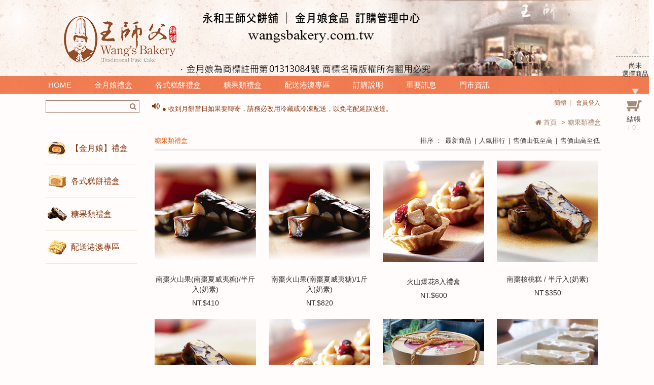

--- FILE ---
content_type: text/html; charset=utf-8
request_url: https://www.wangsbakery.com.tw/catalog.php?m=5&s=&t=0&sort=sale
body_size: 6245
content:

<!DOCTYPE html>
<html lang="zh-TW">
<head>
<meta charset="UTF-8">
<meta name="Author" content="Mishop網路開店" />
<meta name="viewport" content="width=1200"
 />
<title>永和王師父餅舖︱金月娘食品【訂購官網】</title>
<meta name="description" content="金月娘.松子酥.芋皇酥...多種口味，自由組合搭配。免排隊，輕鬆指定送達日期或到店自取。" />
<meta name="Keywords" content="王師父,永和王師父,永和王師父餅舖,王師父餅舖,王師傅餅舖,金月娘,軟玉酥,松子酥,鴛鴦酥,蛋黃酥,抹茶酥,咖哩酥,滷肉酥,蛋黃鳳梨酥,鳳梨酥,綠豆椪,芋皇酥,中秋禮盒,月餅" />
<link rel="shortcut icon" href="https://www.wangsbakery.com.tw/favicon.ico" type="image/x-icon" />
<link href="https://www.wangsbakery.com.tw/css/reset.css" rel="stylesheet" type="text/css" />
<link href="https://www.wangsbakery.com.tw/css/style.css?t=170630" rel="stylesheet" type="text/css" />
<link href="https://netdna.bootstrapcdn.com/font-awesome/4.0.3/css/font-awesome.css" rel="stylesheet">
<!--[if lte IE 6]><script type="text/javascript" src="https://www.wangsbakery.com.tw/js/PNGFix.min.js"></script><script>PNGFix.fix('*');</script><![endif]-->
<!--[if lt IE 9]><script src="https://www.wangsbakery.com.tw/js/html5.js"></script><![endif]-->
<script>
var _WebUrl = "https://www.wangsbakery.com.tw/";
</script>
<script src="https://www.wangsbakery.com.tw/js/jquery-1.8.3.min.js"></script>
<script src="https://www.wangsbakery.com.tw/js/jquery.easing.1.3.js"></script>
<script src="https://www.wangsbakery.com.tw/js/jquery.mu.image.resize.js"></script>
<script src="https://www.wangsbakery.com.tw/js/jquery.idTabs.min.js"></script>
<script src="https://www.wangsbakery.com.tw/js/stickySidebar.js"></script>
<script src="https://www.wangsbakery.com.tw/js/focus.js"></script>

<!-- fancybox  -->
<script type="text/javascript" src="https://www.wangsbakery.com.tw/js/fancybox/jquery.fancybox.pack.js"></script>
<link rel="stylesheet" href="https://www.wangsbakery.com.tw/js/fancybox/jquery.fancybox.css" type="text/css" media="screen" />

<!-- google fonts  -->
<link href='https://fonts.googleapis.com/css?family=Zeyada' rel='stylesheet' type='text/css'>

<!--yahoo code-->
<script type="application/javascript">(function(w,d,t,r,u){w[u]=w[u]||[];w[u].push({'projectId':'10000','properties':{'pixelId':'10035344'}});var s=d.createElement(t);s.src=r;s.async=true;s.onload=s.onreadystatechange=function(){var y,rs=this.readyState,c=w[u];if(rs&&rs!="complete"&&rs!="loaded"){return}try{y=YAHOO.ywa.I13N.fireBeacon;w[u]=[];w[u].push=function(p){y([p])};y(c)}catch(e){}};var scr=d.getElementsByTagName(t)[0],par=scr.parentNode;par.insertBefore(s,scr)})(window,document,"script","https://s.yimg.com/wi/ytc.js","dotq");</script>

<!-- Google Tag Manager -->
<script>(function(w,d,s,l,i){w[l]=w[l]||[];w[l].push({'gtm.start':
new Date().getTime(),event:'gtm.js'});var f=d.getElementsByTagName(s)[0],
j=d.createElement(s),dl=l!='dataLayer'?'&l='+l:'';j.async=true;j.src=
'https://www.googletagmanager.com/gtm.js?id='+i+dl;f.parentNode.insertBefore(j,f);
})(window,document,'script','dataLayer','GTM-5W49JMR');</script>
<!-- End Google Tag Manager -->
</head>

<body>
    <header id="header_wrap">
	<div id="header">
	<h1 class="logo fl" title="永和王師父餅舖︱金月娘食品【訂購官網】"><a href="https://www.wangsbakery.com.tw/index.php"><img src="https://www.wangsbakery.com.tw/public/images/_store/store_logo.png?t=202305301157" /></a></h1>
	<script src="https://www.wangsbakery.com.tw/js/stickysidebar.jquery.js"></script>
<script src="https://www.wangsbakery.com.tw/js/jcarousellite_1.0.1.js"></script>

<section id="slideR">
<div class="slideR_top">
    </div>
<div class="slideR_conter">
    <a href="javascript:void(0);" id="prevHistory" ><span  class="slideR_arrow_top" ></span></a>
    <div  id="historyList" >
    <ul>
       <center style="text-align: center;">尚未<br />選擇商品</center> 
    </ul>
    </div>
    <a href="javascript:void(0);"  id="nextHistory"><span class="slideR_arrow_bottom"></span></a>
</div>
<div class="slideR_bottom">
    <a href="#loginBox" class="fancybox" title="開始結帳" onclick="$('input[name=rtype]').val('cart')"><img src="https://www.wangsbakery.com.tw//images/slideR_addbtn.png" /><br><span style="font-size:14px;color: #333333;">結帳</span></a>    <p>﹝<span class="historyCount"> 0 </span>﹞</p>
</div>
<div id="back-to-top"><img src="https://www.wangsbakery.com.tw//images/gotop.png" /></div>
</section><!-- 跟屁蟲 -->
	</div>
	
	<section id="menu_w">
	<!--//搜尋//-->
	<nav id="menu">
		<ul class="menu">
			 <li>		<h2><a href="https://www.wangsbakery.com.tw/index.php" title="HOME" target="_self">HOME</a></h2> </li> <li>		<h2><a href="http://www.wangsbakery.com.tw/productg.php?m=1&s=&t=0&id=4" title="金月娘禮盒" target="_self">金月娘禮盒</a></h2> </li> <li>		<h2><a href="https://www.wangsbakery.com.tw/catalog.php?m=4" title="各式糕餅禮盒" target="_self">各式糕餅禮盒</a></h2> </li> <li>		<h2><a href="https://www.wangsbakery.com.tw/catalog.php?m=5" title="糖果類禮盒" target="_self">糖果類禮盒</a></h2> </li> <li>		<h2><a href="https://www.wangsbakery.com.tw/catalog.php?m=13" title="配送港澳專區" target="_self">配送港澳專區</a></h2> </li> <li>		<h2><a href="http://www.wangsbakery.com.tw//custom.php?id=19" title="訂購說明" target="_new">訂購說明</a></h2> </li> <li>		<h2><a href="http://www.wangsbakery.com.tw/news.php" title="重要訊息" target="_self">重要訊息</a></h2> </li> <li>		<h2><a href="http://www.wangsbakery.com.tw//custom.php?id=17" title="門市資訊" target="_self">門市資訊</a></h2> </li>        
		</ul>
		<section class="topLink_w">
		<div class="topLink_M">
			<nav class="toplinks">
			<ul>
				<li>
				<a href="javascript:void(0);" id="translateLink">簡體</a>
				</li>
				<li><a href="#loginBox" class="fancybox" id="popLogin">會員登入</a></li>				<!--//購物清單//-->
				<!--<li>
				<div class="topCart">
					<i class="fa fa-shopping-cart"></i>  
					<a href="javascript:void(0)" title="購物清單" class="topCartNum">(  ) </a>
					<section id="topCartList" style="display:none;">
					<table class="topCartTable">
						<thead>
						<tr>
						<th align="left" width="180">品名</th>
						<th align="left">規格</th>
						<th align="center">數量</th>
						</tr>
						</thead>
						<tbody>
						</tbody>
					</table>
										</section>
				</div>
				</li>-->
			</ul>
			</nav><!--toplinks-->
		</div><!--topLink_M-->
		</section><!--topLink_w-->
		<section class="search">
				<form action="product_search.php" method="get" name="SearchForm" id="SearchForm">
			<input id="search" type="text" name="search"  class="input-text" placeholder="">
			<button type="submit" title="搜尋" class="button"> <i class="fa fa-search fa-3"></i> </button>
		</form>
		</section>
		<script src="https://www.wangsbakery.com.tw/js/jquery.textslider.js"></script>
<script type="text/javascript">
$(document).ready(function(){
    $('.runType').textslider({
        direction : 'scrollUp', 
        scrollNum : 1,
        scrollSpeed : 800, 
        pause : 3200 
    });
});
</script>
		<div class="runType_W">
      <span class="runTypeTit"><i class="fa fa-volume-up"></i></span>
      <div class="runType">
     	<ul>
        	<li><a href="" target="_new">＊提醒您收到月餅時，請勿放置地面，以免遭螞蟻攻擊～～</a></li><li><a href="" target="_new">● 收到月餅當日如果要轉寄，請務必改用冷藏或冷凍配送，以免宅配延誤送達。</a></li>        	
        </ul>
      </div>
	</div><!-- 跑馬燈 -->
	</nav>

</section>
</header>
	
<div id="loginBox">
	<div class="loginLeft">
		
		<!--//會員登入//-->
		<div class="memlogin">
		<script language="JavaScript" type="text/javascript" src="js/header.js"></script>
		<form name="LoginForm" id="LoginForm"  method="post">
		<h3><i class="fa fa-user"></i> 會員登入<em> LOGIN</em></h3>
		<div class="pTable">
			<div class="pTableRow">
				<div class="pTableCell w80">電子郵件</div>
				<div class="pTableCell"><input name="email_login" id="email_login" type="text" class="w200 validate[required,custom[email]]" value=""/></div>
			</div>
			<div class="pTableRow">
				<div class="pTableCell w80">密碼</div>
				<div class="pTableCell"><input name="passwd_login" id="passwd_login" type="password" class="w200 validate[required]" /></div>
			</div>
			<div class="pTableRow" style="height: 45px;">
				<div class="pTableCell w80">驗證碼</div>
				<div class="pTableCell">
					<input name="code_login" id="code_login" type="text" class="w80 validate[required]" />
					<img src="https://www.wangsbakery.com.tw/include/_captcha.php" class="captcha" id="login_captcha" />
					<img src="https://www.wangsbakery.com.tw/images/mem/again_icon.gif" width="17" height="17" style="vertical-align: middle;cursor:pointer" onclick="RefAuthCode('#login_captcha')">
				</div>
			</div>
			<div class="pTableRow" style="height: 45px;">
				<div class="pTableCell  w80" ></div>
				<div class="pTableCell" ><a href="javascript:void(0)" class="loginBtn pinkBtn" onclick="LoginFun()">登入</a></div>
			</div>
			<div class="pTableRow">
				<div class="pTableCell w80"></div>
				<div class="pTableCell f13">
					<input name="remYN" type="checkbox" value="Y" />記住帳號  │ 
					<a href="#memForget" class="fancybox" id="popForget">忘記密碼</a>
				</div>
			</div>
			<input type="hidden" name="rtype" value="">
		</div>
				</form>
		
		</div>
		
		<!--//忘記密碼//-->
		
		<div class="memForget" id="memForget"  style="display: none;">
		<form name="ForgetForm" id="ForgetForm" method="post">
		<h3>忘記密碼<em> Forget</em></h3>
		<div class="pTable">
			<div class="pTableRow">
				<div class="pTableCell w80">電子郵件</div>
				<div class="pTableCell"><input name="email_forget" id="email_forget" type="text" class="w200 validate[required,custom[email]]"/></div>
			</div>
			<div class="pTableRow" style="height: 45px;">
				<div class="pTableCell w80">驗證碼</div>
				<div class="pTableCell">
					<input name="code_forget" id="code_forget" type="text" class="w80 validate[required]" />
					<img src="https://www.wangsbakery.com.tw/include/_captcha.php" class="captcha" id="forget_captcha" />
					<img src="https://www.wangsbakery.com.tw/images/mem/again_icon.gif" width="17" height="17" style="vertical-align: middle;cursor:pointer" onclick="RefAuthCode('#forget_captcha')">
				</div>
			</div>
			<div class="pTableRow" style="height: 45px;">
				<div class="pTableCell  w80" ></div>
				<div class="pTableCell" ><a href="javascript:void(0)" class="forgetBtn" onclick="$('#ForgetForm').submit()"><i class="fa fa-unlock"></i>  領取密碼</a></div>
			</div>
			
		</div>
		</form>
		
		</div>
	</div>
	
	<div class="loginRight">
		<h3>第一次購物 <em>REGISTER</em></h3>
		<a href="cart.php?actype=fast" class="grayBtn2">首次快速購物<br /><em>不須先加入會員，即可完成結帳</em></a>
				<a href="https://www.wangsbakery.com.tw/join.php" class="grayBtn2">加入會員</a>
	</div>
</div><!--loginBox-->
	
<script>
$(document).ready(function(){
		
});
</script>
    <div class="navigation"><a href="index.php" ><i class="fa fa-home"></i> 首頁</a> ><a href="catalog.php?m=5">糖果類禮盒</a>  </div>
     <article id="main">
         <aside id="left_menu">
       <ul>
           	<li class="category">		<h4>		<a href="catalog.php?m=1" title="【金月娘】禮盒" onmouseover="this.title='';">【金月娘】禮盒</a>		</h4>		<ul class="nav_category">		</ul>	</li>	<li class="category">		<h4>		<a href="catalog.php?m=4" title="各式糕餅禮盒" onmouseover="this.title='';">各式糕餅禮盒</a>		</h4>		<ul class="nav_category">		</ul>	</li>	<li class="category">		<h4>		<a href="catalog.php?m=5" title="糖果類禮盒" onmouseover="this.title='';">糖果類禮盒</a>		</h4>		<ul class="nav_category">		</ul>	</li>	<li class="category">		<h4>		<a href="catalog.php?m=13" title="配送港澳專區" onmouseover="this.title='';">配送港澳專區</a>		</h4>		<ul class="nav_category">		</ul>	</li>          
    </ul>
</aside>         <section id="mainRight">
               <section class="cataListBox">
                   <div class="cataTopBanner" style="display:none">
                                       </div>
                   <div class="cateTop">
                        <h2>糖果類禮盒</h2>
                        <div class="cateListSel" >
                        排序 ： 
                                                <a href="catalog.php?m=5&s=0&t=0&sort=cdate">最新商品</a> |
                        <a href="catalog.php?m=5&s=0&t=0&sort=sale">人氣排行</a> |
                        <a href="catalog.php?m=5&s=0&t=0&sort=pasc">售價由低至高</a> |
                        <a href="catalog.php?m=5&s=0&t=0&sort=pdesc">售價由高至低</a>
                        </div>
                   </div>
                   <section class="cataList">
                   	<ul>
                                              <li>
                           <a href="product.php?m=5&s=0&t=0&id=10"><img src="https://mishop.banner.tw/wangsbakery/public/images/_product/pi_22.jpg" data-ori="https://mishop.banner.tw/wangsbakery/public/images/_product/pi_22.jpg" data-hover="" class="proListImg ChangePic" /></a>
                           <span class="label">
                           	                             </span>
                           <span class="info"> 南棗火山果(南棗夏威夷糖)/半斤入(奶素) </span>
                           <span class="price">NT.$410</span>
                       </li>
                                              <li>
                           <a href="product.php?m=5&s=0&t=0&id=11"><img src="https://mishop.banner.tw/wangsbakery/public/images/_product/pi_31.jpg" data-ori="https://mishop.banner.tw/wangsbakery/public/images/_product/pi_31.jpg" data-hover="" class="proListImg ChangePic" /></a>
                           <span class="label">
                           	                             </span>
                           <span class="info">南棗火山果(南棗夏威夷糖)/1斤入(奶素) </span>
                           <span class="price">NT.$820</span>
                       </li>
                                              <li>
                           <a href="product.php?m=5&s=0&t=0&id=16"><img src="https://mishop.banner.tw/wangsbakery/public/images/_product/pi_52.jpg" data-ori="https://mishop.banner.tw/wangsbakery/public/images/_product/pi_52.jpg" data-hover="" class="proListImg ChangePic" /></a>
                           <span class="label">
                           	  奶素                           </span>
                           <span class="info">火山爆花8入禮盒</span>
                           <span class="price">NT.$600</span>
                       </li>
                                              <li>
                           <a href="product.php?m=5&s=0&t=0&id=12"><img src="https://mishop.banner.tw/wangsbakery/public/images/_product/pi_35.jpg" data-ori="https://mishop.banner.tw/wangsbakery/public/images/_product/pi_35.jpg" data-hover="" class="proListImg ChangePic" /></a>
                           <span class="label">
                           	                             </span>
                           <span class="info">南棗核桃糕 / 半斤入(奶素)  </span>
                           <span class="price">NT.$350</span>
                       </li>
                                              <li>
                           <a href="product.php?m=5&s=0&t=0&id=13"><img src="https://mishop.banner.tw/wangsbakery/public/images/_product/pi_39.jpg" data-ori="https://mishop.banner.tw/wangsbakery/public/images/_product/pi_39.jpg" data-hover="" class="proListImg ChangePic" /></a>
                           <span class="label">
                           	                             </span>
                           <span class="info">南棗核桃糕/1斤入(奶素) </span>
                           <span class="price">NT.$700</span>
                       </li>
                                              <li>
                           <a href="product.php?m=5&s=0&t=0&id=83"><img src="https://mishop.banner.tw/wangsbakery/public/images/_product/pi_1302.jpg" data-ori="https://mishop.banner.tw/wangsbakery/public/images/_product/pi_1302.jpg" data-hover="" class="proListImg ChangePic" /></a>
                           <span class="label">
                           	  奶素                           </span>
                           <span class="info">【火山爆花】12入禮盒</span>
                           <span class="price">NT.$900</span>
                       </li>
                                              <li>
                           <a href="product.php?m=5&s=0&t=0&id=134"><img src="https://mishop.banner.tw/wangsbakery/public/images/_product/pi_2284.jpg" data-ori="https://mishop.banner.tw/wangsbakery/public/images/_product/pi_2284.jpg" data-hover="" class="proListImg ChangePic" /></a>
                           <span class="label">
                           	                             </span>
                           <span class="info">豐餘-南棗火山果/1斤入(福桶包裝) </span>
                           <span class="price">NT.$820</span>
                       </li>
                                              <li>
                           <a href="product.php?m=5&s=0&t=0&id=108"><img src="https://mishop.banner.tw/wangsbakery/public/images/_product/pi_1907.jpg" data-ori="https://mishop.banner.tw/wangsbakery/public/images/_product/pi_1907.jpg" data-hover="https://mishop.banner.tw/wangsbakery/public/images/_product/pi_1906.jpg" class="proListImg ChangePic" /></a>
                           <span class="label">
                           	                             </span>
                           <span class="info">火山果牛軋糖/半斤入(蛋奶素)</span>
                           <span class="price">NT.$320</span>
                       </li>
                                              <li>
                           <a href="product.php?m=5&s=0&t=0&id=117"><img src="https://mishop.banner.tw/wangsbakery/public/images/_product/pi_1868.jpg" data-ori="https://mishop.banner.tw/wangsbakery/public/images/_product/pi_1868.jpg" data-hover="https://mishop.banner.tw/wangsbakery/public/images/_product/pi_1869.jpg" class="proListImg ChangePic" /></a>
                           <span class="label">
                           	  蛋奶素                           </span>
                           <span class="info">火山果富貴禮盒 (火山果牛軋糖+火山爆花4+南棗火山果)</span>
                           <span class="price">NT.$1050</span>
                       </li>
                                              <li>
                           <a href="product.php?m=5&s=0&t=0&id=130"><img src="https://mishop.banner.tw/wangsbakery/public/images/_product/pi_2248.jpg" data-ori="https://mishop.banner.tw/wangsbakery/public/images/_product/pi_2248.jpg" data-hover="https://mishop.banner.tw/wangsbakery/public/images/_product/pi_2249.jpg" class="proListImg ChangePic" /></a>
                           <span class="label">
                           	                             </span>
                           <span class="info">紅絲絨春節限量禮盒</span>
                           <span class="price">NT.$1400</span>
                       </li>
                                              <li>
                           <a href="product.php?m=5&s=0&t=0&id=122"><img src="https://mishop.banner.tw/wangsbakery/public/images/_product/pi_1934.jpg" data-ori="https://mishop.banner.tw/wangsbakery/public/images/_product/pi_1934.jpg" data-hover="" class="proListImg ChangePic" /></a>
                           <span class="label">
                           	  蛋奶素                           </span>
                           <span class="info">火山果牛軋糖/1斤入(蛋奶素)</span>
                           <span class="price">NT.$640</span>
                       </li>
                                              <li>
                           <a href="product.php?m=5&s=0&t=0&id=120"><img src="https://www.wangsbakery.com.tw/images/default/no_pic_b.jpg" data-ori="https://www.wangsbakery.com.tw/images/default/no_pic_b.jpg" data-hover="" class="proListImg ChangePic" /></a>
                           <span class="label">
                           	  蛋奶素                           </span>
                           <span class="info">萬事如意春節禮盒 (南棗火山果+火山果牛軋糖+南棗核桃糕)</span>
                           <span class="price">NT.$1100</span>
                       </li>
                                          	</ul>
                    </section>
               		            </section>
         </section>
    </article>
    </div>
    <!--[if lte IE 8]>
<div class="BowserBox" id="BowserBox"  style="display: none;">
	<p style="color:#f00;font-size:18px;margin-top:25px;margin-bottom:10px"><i class="fa fa-warning"></i> 您的IE瀏覽器並非最新版本，請更新至IE9<br>以上或使用其他瀏覽器</p>
    <a href="http://www.google.com/chrome/index.html?brand=CHNY&amp;utm_campaign=en&amp;utm_source=en-et-youtube&amp;utm_medium=et" target="_blank" style="font-size:16px">>>點此下載 Chrome 瀏覽器</a>

</div>
<a href="#BowserBox" class="fancybox" id="BowserBtn"></a>
<script>
$(document).ready(function(){
	$("#BowserBtn").trigger("click");
});
</script>
<![endif]-->
<footer id="footer_w">
	<section class="footer">
    	<div class="fo-cola">
<h3>關於我們</h3>

<ul>
	<li><a href="/custom.php?id=1">公司簡介</a></li>
	<li><a href="/news.php">最新消息</a></li>
	<li><a href="/custom.php?id=13">產品目錄下載</a></li>
</ul>
</div>

<div class="fo-cola">
<h3>會員服務</h3>

<ul>
	<li><a href="/join.php">加入成為會員</a></li>
	<li><a href="/custom.php?id=6">常見問答</a></li>
</ul>
</div>

<div class="fo-cola">
<h3>購買說明</h3>

<ul>
	<li><a href="https://www.wangsbakery.com.tw//custom.php?id=19">訂購好簡單</a></li>
	<li><a href="/custom.php?id=3">運費計算</a></li>
</ul>
</div>

<div class="fo-cola">
<h3>付款方式</h3>

<ul>
	<li>ATM轉帳</li>
	<li>銀行轉帳</li>
	<li>信用卡刷卡</li>
</ul>
</div>

<address class="service" style="padding: 0.3em 0 0.5em 40px;font-size: 14px;line-height: 1.6;">訂單查詢：02-27420315<br />
查詢時間：星期一~六早上9:30~晚上20:00<br />
(各門市營業時間請參考 <a href="/custom.php?id=1" style="text-decoration: underline;">門市資訊</a>&nbsp;)

<p style="margin-top: 0.4em;">永和總店地址：新北市永和區中山路一段283號</p>

<p style="margin-top: 0.6em;font-size: 1.14em;">~本網站擁有接受訂單與否的權益~</p>
</address>
    <!--<div class="fo-cola">
      <h3>關於我們</h3>
      <ul>
        <li><a href="about.php">品牌簡介</a></li>
        <li><a href="#">最新消息</a></li>
        <li><a href="#">服務條款</a></li>
        <li><a href="#">隱私權政策</a></li>
      </ul>
    </div>
    <div class="fo-cola">
      <h3>會員服務</h3>
      <ul>
        <li><a href="#">加入成為會員</a></li>
        <li><a href="#">超商取貨</a></li>
        <li><a href="#">ATM轉帳</a></li>
        <li><a href="#">貨到付款</a></li>
      </ul>
    </div>
    <div class="fo-cola">
      <h3>購買說明</h3>
      <ul>
        <li><a href="#">配送方式</a></li>
        <li><a href="#">運費計算</a></li>
      </ul>
    </div>
    <div class="fo-cola">
      <h3>購買說明</h3>
      <ul>
        <li><a href="#">配送方式</a></li>
        <li><a href="#">運費計算</a></li>
      </ul>
    </div>
    <address class="service">
      <p class="footer_logo">Mishop測試系統</p>
      <p>
            242 新北市中和區366號8樓之5<br />
            客服電話：02-2920-6636&nbsp;<br />
            客服傳真：02-2920-6635<br />
            服務時間：週一至週五 9:00am ~ 18:00pm<br />
            客服信箱：<a href="mailto:service@mi-go.com.tw">service@mi-go.com.tw</a></p>
    </address>-->
    </section>
	<section class="fo-copy">
      <p>Copyright © 2015 永和王師父 All rights reserved. <a href="http://www.mi-go.com.tw">MISHOP購物系統</a></p>
	</section>	
</footer>
<script type="text/javascript" src="js/tw_cn.js"></script>
<script type="text/javascript">
var defaultEncoding = 1;
var translateDelay = 0;
var cookieDomain = "http://demo.mishop.com.tw/mishop/ver_2/";
var msgToTraditionalChinese = "繁體";
var msgToSimplifiedChinese = "简体";
var translateButtonId = "translateLink";
translateInitilization();
</script>
    

 <script>
  (function(i,s,o,g,r,a,m){i['GoogleAnalyticsObject']=r;i[r]=i[r]||function(){
  (i[r].q=i[r].q||[]).push(arguments)},i[r].l=1*new Date();a=s.createElement(o),
  m=s.getElementsByTagName(o)[0];a.async=1;a.src=g;m.parentNode.insertBefore(a,m)
  })(window,document,'script','//www.google-analytics.com/analytics.js','ga');

  ga('create', 'UA-62429221-2', 'auto');
  ga('send', 'pageview');

</script>
<!-- Google Tag Manager (noscript) -->
<noscript><iframe src="https://www.googletagmanager.com/ns.html?id=GTM-5W49JMR"
height="0" width="0" style="display:none;visibility:hidden"></iframe></noscript>
<!-- End Google Tag Manager (noscript) -->
</body>
</html>


--- FILE ---
content_type: text/css
request_url: https://www.wangsbakery.com.tw/css/reset.css
body_size: 1596
content:

/* html5 */
html, body, div, span, object, iframe,
h1, h2, h3, h4, h5, h6, p, blockquote, pre,
abbr, address, cite, code,
del, dfn, em, img, ins, kbd, q, samp,
small, strong, sub, sup, var,
b, i,
dl, dt, dd, ol, ul, li,
fieldset, form, label, legend,
table, caption, tbody, tfoot, thead, tr, th, td,
article, aside, canvas, details, figcaption, figure, 
footer, header, hgroup, menu, nav, section, summary,
time, mark, audio, video {
    margin:0;
    padding:0;
    border:0;
    outline:0;
    font-size:100%;
    vertical-align:baseline;
    background:transparent;
}

body {line-height:1;}
article,aside,details,figcaption,figure,footer,header,hgroup,menu,nav,section {   display:block;}
nav ul {list-style:none;}
blockquote, q { quotes:none;}
blockquote:before, blockquote:after,
q:before, q:after {content:'';content:none;}
a { margin:0;padding:0;   font-size:100%; vertical-align:baseline;   background:transparent;}
ins { background-color:#ff9; color:#000;  text-decoration:none;}
mark { background-color:#ff9; color:#000;    font-style:italic;  font-weight:bold;}
del {text-decoration: line-through;}
abbr[title], dfn[title] { border-bottom:1px dotted; cursor:help;}
table { border-collapse:collapse; border-spacing:0;}
hr { display:block;  height:1px;   border:0;     border-top:1px solid #cccccc;   margin:1em 0;  padding:0;}
input, select {vertical-align:middle;}

/*==【HTML5基本設定】==*/
article,aside,details,figcaption,figure,footer,header,hgroup,nav,section{display:block;}
audio,canvas,video{display:inline-block;*display:inline;*zoom:1;}
audio:not([controls]){display:none;}[hidden]{display:none;}

/*==【印刷樣式】==*/
abbr[title]{border-bottom:1px dotted;}
b,strong{ font-weight:normal;}
blockquote{margin:1em 40px;}
dfn{font-style:italic;}
hr{display:block;height:1px;border:0;border-top:1px solid #ccc;margin:1em 0;padding:0;}
ins{background:#ff9;color:#000;text-decoration:none;}
mark{background:#ff0;color:#000;font-style:italic;font-weight:bold;}

/*==【重新宣告固定寬度字體系列】==*/
pre,code,kbd,samp{font-family:monospace,monospace;_font-family:'courier new',monospace;font-size:1em;}

/*==【改善所有瀏覽器中預先格式化之文字的可讀性】==*/
pre{white-space:pre;white-space:pre-wrap;word-wrap:break-word;}
q{quotes:none;}
q:before,q:after{content:"";content:none;}
small{font-size:85%;}

/*  reset */
table {border-collapse: collapse;border-spacing: 0;}
fieldset, img {border: 0;}
address, caption, cite, code, dfn, em, strong, th, var { font-style: normal; font-weight: normal;}
ol, ul {list-style: none;}
caption {text-align: left;}
h1, h2, h3, h4, h5, h6 {font-size: 100%;font-weight: normal;}
h2 { font-family: Meiryo,"微軟正黑體","蘋果儷中黑","新細明體",Arial;}
q:before, q:after {content: '';}
abbr, acronym {border: 0;}
pre {font-size: 1em;}
a {outline: 0;  *blr: expression(this.onFocus=this.blur());}
input, textarea {font-family: Arial,Meiryo,"微軟正黑體";  border: #CCC 1px solid;}
.clearfix:after{ content:""; display:table;clear:both;}
.clearfix{*zoom:1;}
section, article, aside, footer, header, nav {display:block;}

/*==【修正 IE9 中未隱藏的溢位】==*/
svg:not(:root){overflow:hidden;}

/*==【移除 IE6/7/8/9 中的預設垂直捲軸、僅允許垂直調整大小】==*/
textarea{overflow:auto;resize:vertical;}

/*==【一致的方塊大小和外觀】==*/
input[type="checkbox"],input[type="radio"]{box-sizing:border-box;}
input[type="search"]{-webkit-appearance:textfield;-moz-box-sizing:content-box;-webkit-box-sizing:content-box;box-sizing:content-box;}
input[type="search"]::-webkit-search-decoration{-webkit-appearance:none;}


@media print{
	*{background:transparent !important;color:black !important;text-shadow:none !important;filter:none !important;-ms-filter:none !important;} /* 黑色的列印速度更快:h5bp.com/s */
	a,a:visited{text-decoration:underline;}
	a[href]:after{content:" (" attr(href) ")";}
	abbr[title]:after{content:" (" attr(title) ")";}
	.ir a:after,a[href^="javascript:"]:after,a[href^="#"]:after{content:"";}  /* 不要顯示影像的連結或 javascript/內部連結 */
	pre,blockquote{border:1px solid #999;page-break-inside:avoid;}
	thead{display:table-header-group;}
	tr,img{page-break-inside:avoid;}
	img{max-width:100% !important;}
	@page{margin:0.5cm;}
	p,h2,h3{orphans:3;widows:3;}
	h2,h3{page-break-after:avoid;}
}


--- FILE ---
content_type: text/css
request_url: https://www.wangsbakery.com.tw/css/style.css?t=170630
body_size: 11700
content:
@charset "utf-8";
/* CSS Document */

/* 主架構設定 */

html, body { height: 100%; }
body {
	min-width: 1240px;
	font-family: "微軟正黑體", Helvetica, sans-serif;
	line-height: 130%;
	font-size: 13px;
	color: #333333;
	background-color: #FFFCFB;
	-webkit-transition: margin-left 0.3s;
	-moz-transition: margin-left 0.3s;
	-ms-transition: margin-left 0.3s;
	-o-transition: margin-left 0.3s;
	transition: margin-left 0.3s;
}
#waperer{min-height: 100%;  *display: table; /* For IE7 Hack */  *height: 100%; /* For IE7 Hack */}
#main{overflow:auto; padding-bottom: 220px;}
#header, #main, #footer,.topLink_w .topLink_M {clear: both; width:100%; max-width:1100px; margin: 0 auto;}
#main { overflow: hidden; position: relative; margin-top: 20px; }
#mainRight {float: left; width: 880px; margin-left: 35px; overflow: hidden;}
#shoppingWrap{width: 1000px;margin: 0 auto;overflow: hidden; margin-bottom: 50px;}

/* 常用樣式 */
a { color:inherit;
	-o-transition: color 0.3s ease, border-color 0.3s ease, background-color 0.3s ease, opacity 0.3s ease;
	-webkit-transition: color 0.3s ease, border-color 0.3s ease, background-color 0.3s ease, opacity 0.3s ease;
	-moz-transition: color 0.3s ease, border-color 0.3s ease, background-color 0.3s ease, opacity 0.3s ease;
	transition: color 0.3s ease, border-color 0.3s ease, background-color 0.3s ease, opacity 0.3s ease;
	text-decoration: none;
}
a:active,a:focus {text-decoration: none;outline: none!important}
a:hover{ text-decoration: none; color: #9E7965;}
.button {
	background-color: #eeeeee;
	display: -moz-inline-stack;
	display: inline-block;
	vertical-align: middle;
	zoom: 1;
	border: 0;
	padding: 0px 20px;
	text-decoration: none;
	text-align: center;
	height: 32px;
	line-height: 32px;
	font-family: "微軟正黑體", Helvetica, sans-serif;
}
.button.disabled, .button.disabled:hover, .button.disabled:active, input.button:disabled, button.button:disabled {
	-webkit-box-shadow: 0px 1px 2px rgba(0, 0, 0, 0.1);
	-moz-box-shadow: 0px 1px 2px rgba(0, 0, 0, 0.1);
	box-shadow: 0px 1px 2px rgba(0, 0, 0, 0.1);
	filter: progid:DXImageTransform.Microsoft.Alpha(Opacity=80);
	opacity: 0.8;
	background: #EEE;
	border: 1px solid #dddddd;
	text-shadow: 0 1px 1px white;
	color: #CCC;
	cursor: default;
	-webkit-appearance: none;
}
.f13 {font-size: 13px;}
.f15 {font-size: 15px;}
.f18 {font-size: 18px;}
.ov {overflow: hidden;}
.p0 {padding: 0 !important;}
.m0 {margin: 0 !important;}
.col {color: #000;}
.pTable {display: table;}
.pTableRow {display: table-row;}
.pTableCell {display: table-cell; line-height: 18px;}
.pTable .center {text-align: center;}
.w60 {width: 60px;}
.w80 {width: 80px;}
.w100 {width: 100px;}
.w150 {width: 150px;}
.w200 {width: 200px;}
.w250 {width: 250px;}
.w830 {width: 830px;}
.bgF3 {background-color: #FCF1E2;}
.Red {color: #DA0000;}
.pink{color: #ed6c00;}
.gfont{}
.grayBtn{background-color: #ecdfd9;	color: #c29a85; cursor: pointer;}
.pinkBtn{background-color: #944e2a;	color: #FFF; cursor: pointer;}
.pinkBtn:hover, .grayBtn:hover{background-color: #ed6c00; color: #FFF;}
.grayBtn2{background: rgb(255,255,255); /* Old browsers */
background: -moz-linear-gradient(top, rgba(255,255,255,1) 0%, rgba(246,246,246,1) 47%, rgba(237,237,237,1) 100%); /* FF3.6+ */
background: -webkit-gradient(linear, left top, left bottom, color-stop(0%,rgba(255,255,255,1)), color-stop(47%,rgba(246,246,246,1)), color-stop(100%,rgba(237,237,237,1))); /* Chrome,Safari4+ */
background: -webkit-linear-gradient(top, rgba(255,255,255,1) 0%,rgba(246,246,246,1) 47%,rgba(237,237,237,1) 100%); /* Chrome10+,Safari5.1+ */
background: -o-linear-gradient(top, rgba(255,255,255,1) 0%,rgba(246,246,246,1) 47%,rgba(237,237,237,1) 100%); /* Opera 11.10+ */
background: -ms-linear-gradient(top, rgba(255,255,255,1) 0%,rgba(246,246,246,1) 47%,rgba(237,237,237,1) 100%); /* IE10+ */
background: linear-gradient(to bottom, rgba(255,255,255,1) 0%,rgba(246,246,246,1) 47%,rgba(237,237,237,1) 100%); /* W3C */
filter: progid:DXImageTransform.Microsoft.gradient( startColorstr='#ffffff', endColorstr='#ededed',GradientType=0 ); /* IE6-9 */}

/* head  */
#header_wrap{width:100%; background: url(../images/bg.png);}
#header { position: relative;}
#header .logo {text-align: center; line-height: 0;}

.topLink_w{ float: right; margin-top: 6px; height:24px; line-height: 24px; background: #FFFCFB; color: #9E5836;}
.topLink_w .topLink_M{}
.toplinks { float: left;}
.toplinks li {float: left; font-size: 12px;}
.toplinks li:before { content:" │ "; float:left; font-size: 11px; color: #CD967B;}
.toplinks li:first-child:before, .toplinks li.share:before { content:none;}
.toplinks li>a {padding: 0 0.5em;}
/*.toplinks span{float: left; font-size: 12px;}*/
.toplinks .topCart{ float:left; position:relative;}
.toplinks .topCart .fa{ margin-left: 0.5em;}
.toplinks .Community{float:right; padding-left: 10px; width:80px; margin-top: -2px;}
.toplinks .Community a{font-size:1.83em; line-height:0.54em; vertical-align:top;}

li.topCart {border-right: 0;}
#topCartList { display: none; position: absolute; width: 400px; border: #ecdfd9 1px solid; background-color: #fff;	top: 2em; left: 0px; z-index: 1000; font-size: 13px; line-height: 1.5; padding-top: 15px;}
.topCartTable {	width: 90%;	margin: 8px 5%;}
.topCartTable th {	padding: 10px 10px 10px 0;	border-bottom: #CCC 1px solid;	color: #000;}
.topCartTable td, .topCartTable td a {	color: #999999;	padding: 10px 10px 10px 0;}
.checkout {	display: block;	width: 90%;	border-top: #E8E8E8 1px solid;	margin: 8px 5%;}
.checkout a {	padding: 8px 0 8px 1px;	display: inline-block;	width: 100%; text-align: center; margin: 10px 0 10px 0px;}

/* 跑馬燈 */
.runType_W {float: left; overflow: hidden; margin-top: 17px; margin-left: 25px; width:590px; height:26px; font-size:18px; color: #843309;}
.runTypeTit{ float: left; margin-right: 5px; font-size: 16px;}
.runType{position: relative; overflow: hidden; height: 26px; font-size: 13px;}
.runType ul{ position:absolute; /*color:#e62e2e;*/}
.runType li{ height: 26px; text-align:left;}
.runType li a:hover {text-decoration: underline; white-space: nowrap;}


/* 會員登入 */
#loginBox {	display: none; background-color: #FFF;	width: 800px;	height: 300px;	z-index: 1001;}
#loginBox h3 {	color: #944E2A;	font-size: 22px;	font-weight: 500;	margin-bottom: 20px;}
#loginBox h3 em {	color: #ecdfd9;}
#loginBox .loginLeft {	float: left;	width: 45%;	border-right: #CCC 1px dashed;	margin: 5% 0 0 5%;}
#loginBox .loginLeft .pTable {	font-size: 15px;	width: 90%;}
#loginBox .loginLeft .pTableRow {	height: 35px;}
#loginBox .loginLeft .pTableRow .pTableCell input {	padding: 3px; }
#loginBox .loginRight {	float: left;	width: 38%;	margin: 5% 0 0 7%;}
#loginBox .loginRight a {	display: block;	font-size: 16px;	width: 90%;	border: #D5D5D5 1px solid; padding: 12px 14px;	text-align: center;	margin-bottom: 10px;  line-height:130%; color: #666;
-webkit-border-radius: 5px;	-moz-border-radius: 5px;	border-radius: 5px;}
#loginBox .loginRight a em {	font-size: 13px;	color: #C0C0C0;	padding-top: 5px;}
.captcha {	vertical-align: middle;	margin-left: 5px;}
.btn-facebook {background-color: #3a5178 !important;	border-color: #3a5078 #3a5078 #324567;	color: #fff !important;	text-shadow: 0 -1px 0 rgba(0, 0, 0, 0.33);	-webkit-font-smoothing: antialiased;	line-height: normal;}
.loginBtn{width: 210px;	height: 30px; display: block;	text-align: center;	line-height: 30px;	border-radius: 3px;}
.loginBtn_glay{ background-color: #E8E8E8;}

/* 會員註冊 */
.yesjoin {background-color: #FCF1E2;	padding: 10px 25px;	font-size: 13px;	-webkit-border-radius: 5px;	-moz-border-radius: 5px;	border-radius: 5px;	margin-bottom: 20px;	color: #666;}
.yesjoin span {	line-height: 22px;}

/* 搜尋BAR */
/*.search {position: absolute; left: 0; bottom: -38px; margin-top: 15px; border:#9E7965 1px solid;}*/
.search { float: left; margin-top: 13px; border:#9E7965 1px solid;}
.search .input-text {display: inline-block; width: 140px; height: 23px; line-height: 23px; padding: 0 7px; color: #9E7965; border:none; background-color:transparent;}
.search .button { color:#9E7965;  border: 0; padding: 0; margin: 0; background: transparent; cursor: pointer; width: 25px; height: 23px; line-height: 23px;}

/* 主選單 */
#menu_w{ background: rgba(234, 62, 0, 0.66); background:#ed6c00\9; height:35px; clear: both;/* border-top: solid 3px rgba(210, 73, 0, 0.5); border-top: solid 3px #D24900\9;*/}
#menu {	display: block; margin:0 auto; width:1100px; height: 100%; position: relative;}
.menu { height: 100%; padding-left:5px;}
.menu>li {float: left; display: inline; position: relative;}
.menu>li>h2>a { font-size: 15px; line-height: 35px; padding: 0 1.5em; color: #fff;}
.menu>li:first-child>h2>a {padding-left: 0}
.menu>li.cur>h2>a:hover {color: #741600;}
.nav_ol {width: 160px; background-color: #FFFFFF; position: absolute; top: 36px; left: -1em; z-index: 999; padding: 15px 0; border: #CCC 1px solid; display: none; -webkit-box-shadow: 0 5px 2px rgba(0,0,0,0.2); -moz-box-shadow: 0 5px 2px rgba(0,0,0,0.2); box-shadow: 0 3px 2px rgba(0,0,0,0.2);}
.nav_ol:before {content: "\f0d8"; font: normal normal normal 32px FontAwesome; position:absolute; left:50%; top:-20px; left:30px; color: #fff; z-index: 1000;}
.nav_ol li {padding:3px 10px;}
.nav_ol li a {line-height: 18px; font-size: 13px;}
.nav_ol li.cur a {color: #57c5a0; text-decoration:none;}

.menu li ul.nav_category { display: none;	padding: 8px 15px;	background-color: #FFF;	color: #333;	z-index: 999; left: -10px;	
	width: 150px; position: absolute;	top: 36px; box-shadow: #CCC 1px 1px 5px ;}
.menu li ul.nav_category li { display: block; width: 100%;}
.menu li ul.nav_category li a {	color: #717171; font-size: 14px;  line-height: 180%;}

/* 左邊選單 */
#left_menu {width: 180px;  float: left; font-size: 14px; margin-bottom: 40px; border-top: solid 1px #eae1c6;}
#left_menu>ul>li {padding: 17px 0;border-bottom: #eae1c6 1px solid; color: #843309;}
#left_menu .category h4, #left_menu>ul>li>h2{ line-height:30px; font-size: 16px; background: 0 0 no-repeat; background-image: url(../images/menuicon_1.png)\9;}
#left_menu .category h4 a, #left_menu>ul>li>h2 a{ padding-left: 50px;}
/*#left_menu li.category:nth-child(4n+1) h4{background-image: url(../images/menuicon_1.png);}
#left_menu li.category:nth-child(4n+2) h4{background-image: url(../images/menuicon_3.png);}
#left_menu li.category:nth-child(4n+3) h4{background-image: url(../images/menuicon_2.png);}
#left_menu li.category:nth-child(4n) h4{background-image: url(../images/menuicon_4.png);}
*/
#left_menu .category2 h2{background-image: url(../images/menuicon_0.png);}
#left_menu .category h4{background-image: url(../images/menuicon_1.png);}
#left_menu .category+.category h4{background-image: url(../images/menuicon_3.png);}
#left_menu .category+.category+.category h4{background-image: url(../images/menuicon_2.png);}
#left_menu .category+.category+.category+.category h4{background-image: url(../images/menuicon_4.png);}
#left_menu .category+.category+.category+.category+.category h4{background-image: url(../images/menuicon_5.png);}
#left_menu .category+.category+.category+.category+.category+.category h4{background-image: url(../images/menuicon_1.png);}
.nav_category{padding-left: 50px;}
.nav_category li a {line-height: 22px; font-size: 13px; color: #9E7965;}
.nav_category li a:hover{ opacity: 0.8;}

/*  導航 */
/*.navigation{width: 880px; padding:6px 0 0 220px; margin: 0 auto; font-size: 13px;  height: 35px; line-height:35px; color: #9E7965; clear: both;}*/
.navigation{ width: 1100px; padding: 6px 0 0 207px; margin: 0 auto -10px; font-size: 13px; text-align: right; color: #9E7965; clear: both; box-sizing: border-box;}
.navigation a{ padding:0 5px;}
.navigation a:hover{ text-decoration:underline;}

/* 首頁 */
.slides {height:auto; overflow: hidden; position: relative; padding-top: 15px;}
.slides_container a {float: left;}
.inban_W{overflow: hidden; padding-top:35px;}
.inban {margin-right:-15px;}
.inban li {float:left; width:20%; padding: 0 15px 15px 0; box-sizing:border-box;}
.inNews{ float:left; width: 33.33%;  margin-top:35px; box-sizing:border-box; border:#666 1px solid; border-radius:3px; overflow:hidden; padding:0 1em;}
.inNews .inNewsTit{	font-size: 15px; color: #333333; border-bottom: #E8E8E8 1px solid; padding:0.8em 0.5em 0.5em 0.5em;}
.inNews ol{	padding:0.5em;}
.inNews li{line-height: 160%;}
.inNews li a{ overflow: hidden; display: block; text-overflow:ellipsis; white-space:nowrap;}
.inNews li a:hover{text-decoration: underline;}
.inNews li .newsTime{ float: right; color: #CCCCCC; padding-left:1em;}
#index_headercont{padding:10px 0;}
.inListBox, .cataListBox{ overflow: hidden; }
.inListBox h2{ height:1em; line-height:1em; padding: 0.5em 0; margin-bottom: 10px; font-size:1.5em; color: #944E2C;}
.inListBox h2 i{ padding:0 0.5em;}
.inListBox h2 a{ float: right; width:80px; height:20px; margin-right: 10px; text-align: center; color:#c29a85; background: #ecdfd9; border: #ecdfd9 1px solid; border-radius: 3px; 
	font-size: 13px; font-weight:normal; text-indent: 0; line-height:20px;}
.inListBox h2 a:before{ content:'see more';}
.inListBox .cataList{ overflow: hidden; margin-left:-20px;}
.inListBox li{	float: left; width: 25%; margin-bottom: 25px; padding-left: 20px; padding-top: 20px; box-sizing:border-box;}
.inListBox li a:hover,.cataListBox li a:hover {filter: alpha(opacity=50);	-moz-opacity: 0.5;	opacity: 0.5;	cursor: pointer;}
.inListBox li .info,.cataListBox li .info {display: block; font-size: 14px; text-align: center; line-height:20px;}
.inListBox li .price,.cataListBox li .price{display: block; font-size: 14px; text-align: center; line-height:1em;}
.inListBox li .info{ padding:10px 0; overflow: hidden;}
.cataListBox .cataList img{ max-width: 275px;}

.cataTopBanner img{width: 100%; height: auto;}
.cataListBox .cataList{ overflow: hidden; font-size:0;}
.cataListBox li {padding:0 25px 25px 0; width: 200px; display:inline-block; vertical-align:top;}
.cataListBox li .info{ padding-bottom:10px;}
.cateTop{ height:35px;  display: block; margin-bottom: 20px; line-height: 35px; border-bottom: solid 2px #ECDFD9 ;}
.cateTop h2{ float: left; width: 50%; color: #e65100;}
.cateListSel{ float: right;  font-size: 13px; vertical-align:middle;}
.cateListSel a{ margin:0 2px;}

.inListBox li.end,.cataListBox li.end { padding-right:0; }

.label{width: 100%; text-align: center; display: inline-block; margin-top:5px;}
.label img{ padding: 0 3px;}


/* 產品詳細 */
.proLeft {width:450px; float: left;}
.proImgmore { margin-top: 10px; overflow:hidden;}
.proImgmore img {	cursor: pointer;}
.proImgmore div {	float: left;	margin-right: 5px; border: #E4E4E4 1px solid; padding: 3px; }
.proRight {	margin-left: 450px; padding-left:20px;}

.proTopBox { padding-bottom: 20px;	margin-bottom: 20px;	font-size: 13px;	line-height: 22px; border-bottom: #E8E8E8 1px solid;}
.proTopBox h3 { font-size:22px; line-height: 1.5; padding: 0.5em 0; color: #e63600;}
.proTopBox .pronumber {display: block;	color: #ED6C00;	font-size: 13px; margin-right:90px; margin-bottom:15px;}
.proexplain { font-size: 13px; line-height: 1.55em; color: #666666;}
.proTopBox .proprice_area { padding-top:20px; margin-top:15px; border-top: #E8E8E8 1px solid;}
.proTopBox .proprice { color: #C0C0C0;	text-decoration: line-through;	font-size: 15px; margin-right:15px;}
.proTopBox .prosell { color: #C50000; font-size: 15px; font-weight: 800;}

.proTable {	display: table; width: 100%;}
.proTable.pro_boxmix{border-bottom: 0;}
.proTable .prorow {	font-size: 13px;color: #666666;	display: table-row;	line-height: 40px;}
.proTable .procell { padding: 0 0 0.5em 0; display:table-cell; width: 1px;}
.proTable .procell.procell_block{display: block; line-height: 1;}
.proTable .pro_size, .proTable .pro_color {padding: 5px 10px; margin-right: 10px; border: solid 2px #ECECEC;   }
/*.proTable .pro_color {display: inline-block; text-align: center; margin-right: 10px; padding: 2px; border: solid 2px #ddd; height: 25px; vertical-align: middle; line-height: 35px; width: 25px;}*/

.quantity .fa2 {  vertical-align: middle; display:inline-block; color:#bbb; cursor:pointer; }
.quantity .fa2:hover { color:#333;}
.quantity .faa-plus{ width: 22px; background: url(../images/cl_mainitem.png) -62px -60px no-repeat; height: 30px; }
.quantity .faa-minus{width: 22px; height: 30px; background: url(../images/cl_mainitem.png) 0px -60px no-repeat; }

.proTable select {line-height: 30px; height: 30px; padding:0 10px;}
.proTable .hv {border: #E8E8E8 1px solid;}
.proTable .selected {	color: #000;	border: 2px solid #be0106; position: relative;}
.proTable .selected i{ position: absolute; bottom: 0; right: 0; width: 12px; height:12px; background: url(../images/pro_selected_bg.png) no-repeat; z-index: 99;}

.pro_activity { padding-top:20px;}
.pro_activity a {display: block; font-size:13px; color: #FF6A6A; margin-bottom: 0.8em;}
.pro_activity a:hover {text-decoration: underline;}
.pro_activity a .fa {padding:0 0.5em;}

.pro_btn {display: block; padding:30px 0; border-bottom: solid 1px #eee;}
.pro_btn a {vertical-align: middle; display: inline-block; height: 40px; line-height: 40px; font-size: 15px;}
.pro_btn a+a{margin-left: 5px;}
.pro_btn a.proBtnCart {padding: 0 40px 0 35px;}
.pro_btn a.proBtnCart img {vertical-align: middle; margin-right: 5px ;margin-top: -5px;}
.pro_btn a.proBtnTrack { padding: 0 20px;}

/*客製頁*/
.productg .proLeft{padding-left: 32px; width: auto; text-align: right;}
.productg .proRight2{margin: 35px 0 25px 420px;}
.productg .proTopBox{padding-bottom: 0;}
.proImgmore2 {margin: 20px 0; overflow:hidden; /*border-bottom: solid 1px #e1d5b0;*/}
.productg .proTopBox .pronumber{display: inline-block; margin: 0; vertical-align: middle;}
.productg .addToAny{float: none; display: inline-block; margin: 0 10px 0 0; vertical-align: middle;}
.productg .pro_activity{margin: 20px 0; padding: 0;}
.productg .proexplain{margin-top: 20px; font-size: 16px;}
.productg .pro_btn {border-bottom: 0;}


/*步驟*/
.step_title{font-size: 18px; color: #333;}
.prostep{display: inline-block; width: 20px; height: 20px; line-height: 22px; text-align: center; font-size: 16px; font-family: Arial; color: #fff; background: url(../images/circle.png);
	vertical-align: middle; margin-right: 5px; margin-top: -4px;}

/*請選擇組合*/
.prohr{border:0; border-top: solid 1px #e1d5b0; height: 0; margin: 10px 0;}
.proTable.pro_boxmix .step_title{margin:0 0 10px 0px;}
.proTable.pro_boxmix .procell{vertical-align: middle;}
/*.proTable.pro_boxmix .procell.selcmix{ width: 435px; padding: 20px 95px 0 0px; background: url(../images/pro_boxmix.png) right center no-repeat;}*/
.proTable.pro_boxmix .procell.selcmix{ width: 275px; padding: 0 20px 0 32px;}
.pro_boxmix .pro_group{ display: inline-block; margin:0 13px 14px 0; width: 160px; height: 40px; line-height: 40px; background: #F9EFE8; border: solid 1px #ECDFD9; border-radius: 3px; 
	white-space: nowrap; font-size: 15px; text-align: center;}
.pro_boxmix .pro_group:hover{background: #fff;}
.pro_boxmix .pro_group.selected{border:0; background: #ed6c00; border-color:#ed6c00; color: #fff;}
/*.proTable .pro_group {display: inline-block; box-sizing:border-box; width: 48%; padding: 0 10px; margin:0 2% 2% 0; border: solid 2px #ECECEC; line-height: 2.5; text-align: center; white-space: nowrap;}*/
.groupList .step_title{float: left; margin-bottom: 25px;}
.groupList_top{ float: right; font-size: 20px;}
.groupList_top .pro_btn{display: inline-block; padding: 0 0 0 20px;}
.groupList_top .prosell b{color: #f00;}
.groupList_btm{float: none; padding: 10px; text-align: right; font-size: 16px; background: #ECDFD9; border-radius: 0 0 5px 5px;}
.groupList_btm .prosell{ vertical-align: middle;}
.groupList_btm .prosell b{font-size: 20px; font-family: Arial;}
.quantity .fa{margin: 0 8px; color: #c29a85;}
.groupList_btm .proBtnTrack{background: #fff;}
.groupList_btm .proBtnTrack:hover{background: #ED6C00;}

/*產品組合*/
.groupList{overflow: hidden;  margin:0 0 10px;}
.groupList .step_title{float: none; margin: 7px 15px;}
.groupList ul{clear: both; margin-top: 15px; padding: 20px; background: #F9EFE8; overflow: hidden; border-radius: 5px 5px 0 0;}
.groupList li { float: left; width: 138px; padding: 15px;}
.groupList li>a { position: relative; display: block;}
.groupList li.on { border: #ffa698 1px solid;}
.groupList li.end{ margin-right: 0;}
.groupList li .info, .groupList li .price, .groupList li .saleselect {	display: block; font-size: 13px; line-height:1.5em; margin: 2px auto; text-align: center; }
.groupList li .info {color: #333333;}
.groupList li .price {color: #C50000;}
.groupList .prozoom{ display: none; position: absolute; left: 50%; top: 50%; margin: -9px -9px; font-size: 18px; color: #fff;}
.groupList li>a:hover img{opacity: 0.7;}
.groupList li>a:hover .prozoom{display: block;}

.groupBox{width:355px;}
.groupBoxBg{
	position:relative;
	height: 218px;
	box-sizing:border-box;
	padding: 21px 0 0 21px;
	background: url(../images/product_step.png) no-repeat;
	/*background: url(../images/logo.png) no-repeat;*/
	background-position:left top; background-repeat:no-repeat; /*margin:0 auto;*/
	-moz-background-size: auto 100%;
	-webkit-background-size: auto 100%;
	-o-background-size: auto 100%;
	background-size: auto 100%;
}
/* .BoxSize_6{width:229px;} *//*圓盒*/
.BoxSize_6{height: 155px;margin-top: 40px;}
.BoxSize_9{width:229px;}
.BoxSize_12{width:293px}
.groupImg{width: 55px;height: 55px; float:left; margin: 0px 10px 7px 0px; position: relative;}
.groupImg:not(:empty):before {content: ""; position: absolute; width: 100%; height: 100%; z-index: 3; border-radius: 50%; box-shadow: 2px 3px 3px rgba(125,72,42,.65), inset -3px -3px 5px rgba(155,65,25,.38);}
.groupImg img{width: 100%;}

/* .groupImg_6_1{position:absolute;top: 67px;left: 31px;}
.groupImg_6_2{position:absolute;top: 130px;left: 53px;}
.groupImg_6_3{position:absolute;top: 130px;left: 123px;}
.groupImg_6_4{position:absolute;top: 67px;left: 143px;}
.groupImg_6_5{position:absolute;top: 83px;left: 87px;}
.groupImg_6_6{position:absolute;top: 27px;left: 87px;} *//*圓盒*/

.groupImg_6_1{position:absolute;top: 16px;left: 21px;}
.groupImg_6_2{position:absolute;top: 80px;left: 21px;}
.groupImg_6_3{position:absolute;top: 16px;left: 81px;}
.groupImg_6_4{position:absolute;top: 80px;left: 81px;}
.groupImg_6_5{position:absolute;top: 16px;left: 143px;}
.groupImg_6_6{position:absolute;top: 80px;left: 143px;}

.protab {clear: both; overflow: hidden; padding-top: 55px;}
.productg .protab{padding-top: 30px;}
.protab .idTabs{overflow: hidden; margin:10px 0; }
.protab li {float: left; width:50%;}
.protab li a {display: block; height: 35px; line-height: 35px; font-size: 15px; background-color: #ecdfd9; text-align: center; border: #e1d5b0 solid; border-width:1px 1px 1px 0; color: #c29a85;}
.protab li:first-child a {border-left: #e1d5b0 1px solid;}
.protab li .selected {background-color: #944e2a; color: #fff; border-color:#944e2a;}
.protab li a:hover {background-color: #e65100; color:#fff; border-color:#e65100;}
.protab section{ padding:10px 0;}
.protab #tab1 strong{ font-weight: bold;}
.protab #tab1 em{ font-style: italic;}
.protab #tab1{ line-height: 150%; font-size: 15px;}
.proqaTop {padding: 25px 0 15px 0; text-align: center; color: #666; font-size: 15px;}
.proqaTop a {display: inline-block; padding: 8px 15px; margin-top: 20px;}
.proqatable {font-size: 13px; color: #666; margin: 5px auto 40px auto; width:95%; border: solid 1px #ECDFD9;}
.proqatable .pTableCell {padding: 10px 8px; border-top: #E8E8E8 1px dashed; }
.proqatable .pTableRow:first-child .pTableCell {border-top:0;}
.proqatable .bgF3 { background-color:#fafafa;}

.proreco {margin:30px 0 40px 0; overflow:hidden;}
.proreco h3 {padding: 10px; border-bottom: #ECDFD9 2px solid; color: #833A15; margin-bottom: 20px; font-size: 20px;}
/*.proreco h3 {padding: 10px; border-bottom: #F29A52 1px solid; color: #e63600; margin-bottom: 20px; font-size: 20px;}*/
.proreco .fa{ margin-right:0.3em;}
.proreco ul { margin-right:-21px;}
.proreco li {float: left; width: 200px; margin: 0 21px 0 0; filter: alpha(opacity=80); -moz-opacity: 0.8; opacity: 0.8;}
.proreco li:hover {filter: alpha(opacity=100); -moz-opacity: 1.0; opacity: 1.0;}
.proreco li .info, .proreco li .price {display: block; font-size: 13px; text-align: center; margin-top: 5px;}
.proreco li .info {color: #888; line-height: 16px;}
.proreco li .price {color: #000;}

#qaBoxWin{ display: none; width: 500px; }
.Tab {	width: 100%;	font-size: 13px;	color: #666;	border: #E8E8E8 1px solid;}
.Tab input, .Tab select, .Tab textarea {	padding: 3px;}
.Tab textarea{ width: 95%;}
.Tab tr, .Tab td, .Tab th {	padding: 10px 8px;	border-bottom: #E8E8E8 1px solid;	vertical-align: middle;}
.qaBoxWinBtn{ margin: 10px 0;  display: block; text-align: center;}
.addToAny{float: right; width: 80px; margin-bottom: 15px; vertical-align: middle;}

.ProdStock{border:#E4E4E4 1px solid; margin-top:20px; }
.ProdStock table{width:100%; text-align:center; border-collapse:separate;border-spacing:3px;  }
.ProdStock table th{ background-color:#EDEDED; padding:8px; font-weight:bold}
.ProdStock table tr td{ border-bottom:1px #CCC dashed; padding:5px;}
.ProdStock p{ line-height: 150%; font-weight: bold; color: #949494; margin: 10px; font-size: 13px;}

/* 幾件幾折 */
.saleListBox { padding-top:10px;}
.saleTopBanner img { width:100%; height:auto;}
.saleTop { border: #ECDFD9 1px solid;	margin: 20px 0; padding: 10px; overflow: hidden; }
.any_info{ float:left; width:70%;   padding-bottom: 16px; color: #242424; font-size: 16px; margin: 10px 20px 0px 20px;}
.saleTop .saleAddBtn {	float: right; width30%;  font-size: 16px;  }

.saleListUl_W{ position: relative; overflow: hidden; width:970px; height: 190px; left:48px;}
.saleListUl{position: absolute; top:0;}
.SelectSaleList{ position: relative;   float: left; clear: both; border-top: 1px solid #f0f0f0; width: 100%; padding-top: 20px;}
.SelectSaleList a{ display: inline-block;}
.SelectSaleList li{ float: left; width: 155px;  height:100%; margin: 0 5px;}
.onSaleProductData{ width:100%;  text-align: center; font-size: 13px; color: #666666; height:32px;  display: block; line-height: 18px;}
.SaleListleft_arr{ font-size: 1.5em; color: #ed6c00; position: absolute; top: 80px; left: 20px; }
.SaleListright_arr{ font-size: 1.5em; color: #ed6c00;  position: absolute; top: 80px; right: 30px; }

.saleList{overflow: hidden;  margin-bottom: 80px;}
.saleList li { float: left; width: 241px; height: 390px; margin-bottom: 15px; margin-right:15px; padding: 10px; border: #ECDFD9 1px solid;}
.saleList li.on { border: #ed6c00 1px solid;}
.saleList li.end{ margin-right: 0;}
.saleList li .info, .saleList li .price, .saleList li .saleselect {	display: block; font-size: 13px; line-height:1.5em; margin-top: 8px; text-align: center; }
.saleList li .info {color: #333333;}
.saleList li .price {color: #C50000;}
.saleList li .saleselect select {	padding: 2px;}
.onSaleListImg{ max-width: 240px;}

/* 購物車流程 */
#order_main{max-width:99%; min-width:99%; background: #fff;}
.shoppTab {	width: 100%; font-size: 13px; color: #666; margin-bottom: 40px; 	border: #ECDFD9 1px solid;	background: #FEFAF5;}
#order_main .shoppTab{background: #fff;}
.shoppTab input{padding: 3px 8px; margin: 0 5px;}
.shoppTab input[type="text"]{padding: 5px 8px;}
.shoppTab select {	padding: 3px; margin-right: 5px;}
.shoppTab tr, .shoppTab td, .shoppTab th {	padding: 10px 8px;	border-bottom: #ECDFD9 1px solid;	vertical-align: middle;}
.shoppTab td a { line-height: 150%;}
.shoppTab td a:hover {	text-decoration: underline;}
.shoppTab td em {	font-size: 13px;	color: #ed6c00;}
.shoppTab td.bono, .shoppTab tr.bono {	border-bottom: 0;}
.shoppTab th {	background-color: #FCF1E2;	height: 20px;	line-height: 20px; font-weight: bold; font-size: 14px;}
.shopCircuit {	width: 100%;	margin-bottom: 15px;	overflow: hidden;}
.shopCircuit ol {	width: 700px;	margin: 0 auto;}
.shopCircuit li {	float: left;	display: inline-block;}
.cartNext {display: block;margin: 25px;text-align: center;height: 80px;}
.cartNext a {padding: 10px 30px;font-size: 15px;margin: 0 15px;-webkit-border-radius: 3px;-moz-border-radius: 3px;border-radius: 3px;}

h3.Tit {	width: 100%;	font-size: 18px;	line-height: 20px;	padding: 8px;}
.step_pay_select_list {	clear: both;	width: 100%;	overflow: hidden;}
.step_pay_select_list .orderEndTit{ text-align: center; margin: 20px 0; color: #C50000;}
.step_pay_select_list .orderEndTit em{color: #999999;font-size: 13px; display: block; line-height: 30px;}
.pay_select li {	float: left;	display: inline-block;	padding: 15px 25px;	border: #ECDFD9 1px solid;	text-align: center;	margin: 0 15px 15px 0;	font-size: 15px;	color: #666;}
.pay_select li:hover {	background-color: #ed6c00; border-color:#ed6c00; color: #fff;	cursor: pointer;}
.pay_select li.on {	border: #944E2A 1px solid;	background-color: #944E2A;	color: #FFF;	padding: 14px 24px;}
.galleryImg{ width: 70px !important;}
.tex_remark { width: 98%;}
.pay_select{ margin-top: 8px;}

.shopList{ margin: 0 -15px 40px 0;}
.shopList li{ width: 216px; height: 310px;}
.input_date{ width: 110px; font-size: 16px; background: #fff 98% center no-repeat url([data-uri]) !important;}
.beatpicker.beatpicker, .beatpicker.beatpicker .main-nav .current-indicator{ font-size: 18px; font-family: inherit;}


/* 頁數 */
.pager {text-align: center; height: 50px; margin-top: 10px; }
.pager a { padding: 2px 8px;  background-color: #F3F3F3;	font-size: 13px; color: #888888; border: #E8E8E8 1px solid;	margin: 0 2px;}
.pager a:hover { background-color: #E8E8E8;}
.pager a.this {	background-color: #ffa698;	border-color: #ffa698;	color: #FFFFFF}

/* 問與答 */
#qa_menu{ width: 180px; float: left; font-size: 14px; margin-bottom: 40px; line-height: 200%;	}
#qaBox{ padding-left: 30px ; margin-bottom: 50px;}
#qaBox .qa{line-height: 130%;	padding: 25px 0;	border-bottom: #e8e8e8 1px dashed;}
#qaBox .qa .qa_q{ font-size: 16px; font-weight:bold; color: #e65100; line-height:1.5em; text-indent: -1.7em;}
#qaBox .qa .qa_a{ font-size: 13px; color: #666666;}
#qaBox .qa .qa_a p{ padding-top: 20px;}
#qaBox .qa .qa_a:before{ content: "\f086"; font: normal normal normal 18px FontAwesome; float:left; margin:20px 0 0 -25px; color:#ed6c00 ;}
.qaTop{text-align: center; width: 100%; font-size: 13px; width: 100%; display: block; padding: 20px;}
.qa_menuUl li{ margin-bottom:20px; }
.qa-submenu{ margin-left:10px;  }
.qa-submenu li{font-size: 13px; color: #CCC; line-height: 180%; margin-bottom:0px;}
.qa-submenu li a:hover{ color: #333;}

/* 自訂HTML頁 */
.htmlBox{ line-height: 1.7;}
.htmlBox b, .htmlBox strong{font-weight: bold;}
.htmlBox em, .htmlBox i{font-style: italic;}
.htmlBox img{max-width:100%; height: auto !important;}
.htmlBox u{text-decoration: underline;}

/* 最新消息 */
#news_menu{	width: 180px;	float: left; font-size: 14px; margin-bottom: 40px;	line-height: 130%;	}
#news_menu li{  border-bottom: #E8E8E8 1px dashed; padding:10px 0;}
#news_menu li a{color: #969696; font-size: 13px;}
#news_menu li a:hover{ color: #666666; }
#news_menu li  span{font-weight: bold;}
.news_top{ padding:15px 0;  border-bottom: #E5E5E5 1px solid; font-size: 16px; color: #e65100;}
.news_top .news-tit{ text-align: left; font-size: 22px; font-weight: bold; line-height: 28px; }
.news_top .news-time{ color: #CCC; line-height: 22px;}
.newshtmlBox{display:block;  min-height: 300px; padding-bottom:30px; padding-top:15px; font-size: 15px; line-height: 180%;}
.news_send{ text-align: center; padding: 15px 0; }
.news_send a{ background: #000; color: #FFF; padding: 10px 25px;}

.news-w{ width: 850px;   float: right; overflow: hidden; margin-bottom:50px; }
.news-w h3{ text-align: center; width: 100%; font-size: 26px; height:45px; line-height: 45px; margin:15px 0; }
.news-list-table{  margin-bottom: 50px ; color: #8a8a8a; }
.news-list-table th{padding: 10px 5px; background: #F4F4F4; border-bottom: #E5E5E5 1px solid; border-top: #E5E5E5 1px solid; font-weight: bold;  }
.news-list-table tr,.news-list-table td{ padding: 10px 8px; vertical-align: middle; }
.news-list-table tr{ border-bottom: #F4F4F4 1px solid;}
.news-list-table tr:hover{ background: #FEFFF4;}
.news-list-table a:hover{  text-decoration: underline; }



/* 頁尾 */
#footer_w{ background-color: #F8EDE9; /*border-top: #EAEAEA 1px solid;*/ position: relative; margin-top: -220px; height: 220px; clear:both;}
.footer { display:block; width:1100px; margin:0 auto; padding: 35px 0 25px; overflow: hidden;}
.fo-cola { float: left; min-width: 100px; padding: 0 20px;}
.fo-cola:first-child{margin-left: 70px;}
.fo-cola h3 { padding-bottom: 12px; color: #4A2714; font-weight: 300; font-size: 16px; line-height: 18px;}
.fo-cola ul {}
.fo-cola li {padding-bottom: 4px; color: #B09689;}
.fo-cola li a {	text-decoration: none;	display: block;	zoom: 1;	font-size: 13px;	line-height: 16px;}
.footer_logo{ font-size:14px; line-height:1em; padding-bottom:14px;}
.service {	float: left; 	padding: 15px 0 35px 40px; 	margin-left: 30px; border-left: solid 1px #DAD0CC; font-size: 12px; line-height: 1.5em;}
.service a{ }
.service a:hover{}
.fo-copy { height: 45px; font-size: 12px; text-align: center; line-height: 40px; color: #A99A92; background: #4A2714;}
.fo-copy a{ color:inherit;}

/* 會員專區 */
#memberAd{ width: 1000px; margin: 0 auto; }
#memberAd .memberAdUl{ overflow: hidden; margin-top: 30px; border-bottom: #ECDFD9 1px solid; margin-bottom: 10px;}
#memberAd li a{ float: left; font-size: 15px; padding: 15px 30px;  color: #c29a85; background-color: #FCF1E2;-moz-border-radius: 5px 5px 0px 0px;
-webkit-border-radius: 5px 5px 0px 0px; border-radius: 5px 5px 0px 0px; margin-left: 4px;}
#memberAd li a:hover{ background-color: #ed6c00; color: #fff;}
#memberAd li a.selected{ color: #FFFFFF; background-color: #944e2a; border: 0;  }
.memSum{ margin: 50px auto; margin-bottom:50px; overflow: hidden; font-size: 13px; width: 100%; text-align: center; }
.memSumL{ border-right: #E8E8E8 1px solid; display: inline-block; padding: 5px 35px; text-align: center; }
.memSumL_b{display: inline-block;  text-align:center; color: #777777;}
.memSumL_b2 a{font-size: 13px; color: #333; margin-top: 8px;}
.memSumL_b2 a:hover{color: #ed6c00;}
.memSumL_b2{ font-size: 22px; color: #e65100; margin-top: 8px;}
.mapnum{border: #BDBDBD 1px solid; padding: 4px 8px; vertical-align: middle;}
.a-btn{ color:#e65100;}

/* 優惠卷 */
.couponTab { width:550px; color:#333; margin: 20px 0 20px 45px;}
#news_menu .couponTit{ font-size:20px; color:#8a1b71;  border-bottom: #8a1b71 2px solid; padding:15px 3px; text-align: center;}
.couponTab tr ,.couponTab td{ padding:10px;}
.couponTab tr{ }
.couponTab strong{ font-weight:bold; color:#747474; }

/* 電子折價卷 */
.coupon_wrap{display: block; width: 600px; border: #E9E9E9 1px solid; margin: 0 auto; margin-top: 20px; margin-bottom: 40px;box-shadow: #ECECEC 0px 1px 3px;}
.coupon_wrap h4{width: 100%; height: 60px; background-color: #f3cac4; text-align: center; line-height: 60px; color: #FFF; font-size: 18px;}
.Coupon_txt_w{ font-size: 14px; color: #9E9E9E; line-height: 18px; margin-top:20px;  padding:10px; border-top: #E7E7E7 1px solid;
margin-left: 40px; padding-bottom: 25px; width: 500px;}
.Coupon_txt_tit{ font-weight: bold;}
.CouponBtn{  padding: 15px; margin: 10px 0 0 120px;  width: 250px; background: #A81616; border: solid 1px #7C1919;
font-size: 18px; font-weight: bold; color: #FFF; cursor: pointer; font-family:"微軟正黑體", Helvetica, sans-serif;
-webkit-transition: all 0.1s; -moz-transition: all 0.1s; -webkit-box-shadow: 0px 5px 0px #811D27;
-moz-box-shadow: 0px 5px 0px #811D27; box-shadow: 0px 5px 0px #811D27; 
-webkit-border-radius: 8px; -moz-border-radius: 8px; border-radius: 8px; }
.CouponBtn:hover{ background: #991818; -webkit-box-shadow: 0px 2px 0px #811D27; 
-moz-box-shadow: 0px 2px 0px #811D27; box-shadow: 0px 2px 0px #811D27; }

.CouponBtn_no{ padding: 15px; margin: 10px 0 0 120px; width: 250px; background: #9E9E9E; border: solid 1px #8D8D8D; font-family:"微軟正黑體", Helvetica, sans-serif;
	-webkit-border-radius: 5px; -moz-border-radius: 5px; border-radius: 5px; font-size: 18px; font-weight: bold; color: #FFF; }


/* 聯絡我們 */
.contact_w{ width: 800px; margin: 10px auto 50px; overflow: hidden; border: #ECDFD9 1px dashed; background: #FEFAF5; padding: 25px 40px 5px; font-size: 14px; color: #333;}
.contact_w th{ width: 200px; text-align: left; color: #565656; padding-top: 23px; vertical-align: middle;} 
.contact_w tr, .contact_w td,.contact_w th{ padding: 8px 10px; height: 30px; border-top: 1px solid #ECDFD9; }
.contact_w caption{font-size: 20px; padding: 15px 0; font-weight: bold; color: #727272;}
.contact_txt{padding: 8px 0 8px 8px; border: 1px solid #ECDFD9; font-size: 12px; color: #959595;}
.contact_txtar{overflow: hidden; overflow-y: auto; width: 550px; min-height: 79px; padding: 12px 11px; border: 1px solid #ECDFD9; font-size: 12px;
line-height: 18px;color: #333;text-align: left;vertical-align: middle; resize: none;}
.contact_w .contact_select{padding: 8px 0 8px 8px; border: 1px solid #ECDFD9; color: #959595;}
.contact_w .sendbtn{display: block; padding: 10px 25px; width: 200px; text-align: center; margin: 30px auto; height: 30px; line-height: 30px; font-size: 15px;
	-webkit-border-radius: 5px; -moz-border-radius: 5px; border-radius: 5px;}

/* 跟屁蟲  */
#slideR{ 
	position: absolute;
	display: block;
	right:-100px;
	padding-top: 90px;
	width: 80px;
	font-size: 13px;
	z-index: 999;
}
.slideR_top img{
	width: 100%;
	height: auto;
	margin-bottom: 5px;
}
.slideR_conter{
	clear: both;
	margin: 0 auto;
	padding: 0 5px;
 }
.slideR_conter .slideR_arrow_top{
	display:block;
	width: 0px;
	height: 0px;
	border-style: solid;
	border-width: 0 7px 12.1px 7px;
	border-color: transparent transparent #ddd transparent;
	margin: 0 auto;
	margin-bottom: 5px;
}
#prevHistory{
	display: block;
	width: 75px;
	margin: 0 auto;
	margin-bottom: 10px;
	border-bottom: #9B9B9B 1px dashed;
}

#nextHistory{
	display: block;
	width: 75px;
	margin: 0 auto;
	margin-top: 10px;
	border-top: #9B9B9B 1px dashed;
}

#historyList{
	display: block;
	width: 75px;
	overflow: hidden;
	margin: 0px auto;
}
#historyList ul{
	
}
#historyList li{
	display: block;
	width: 75px;
	color: #CCCCCC;
}
#historyList li img{
	min-height: 75px;
	margin-bottom: 5px;
}
.slideR_conter .slideR_arrow_bottom{
	display:block;
	width: 0px;
	height: 0px;
	border-style: solid;
	border-width: 12.1px 7px 0 7px;
	border-color: #ddd transparent transparent transparent;
	margin: 0 auto;
	margin-top: 10px;
}
.slideR_bottom{
	padding: 10px 0;
	color: #ccc;
	text-align: center;
	letter-spacing: 0;
}
.slideR_bottom a{font-size: 20px; color: #ddd;}
.slideR_bottom a:hover{color: #bbb;}

#back-to-top{
	display: block;
	width: 51px;
	margin: 0 auto;
	margin-top: 20px;
	cursor: pointer;
}
#back-to-top:hover{
	opacity: 0.5;
}

/* 網站地圖 */

.sitemap{ display: block; width: 950px; overflow: hidden;  margin: 0 auto; padding-top: 100px;}
.sitemap li{ float: left; font-weight: bold; width: 150px; height: 200px; margin-top: 50px; padding-right: 15px; padding-left: 25px;}
.sitemap li h4{font-size: 15px; color: #0C0C0C; padding: 8px 0; border-bottom: #CCC 1px dashed;}
.sitemap li ul{overflow: hidden; margin-top: 5px; padding-top: 5px; padding-bottom:20px; }
.sitemap li ul li{float: left; width: 150px; height: 25px; padding: 0; margin: 0; border-bottom: 0; font-size: 14px; font-weight: normal; color: #838383;} 


#cancelBtn{ padding:10px 25px; text-align:center; border: 0; }

#about_menu{ float: left; width: 200px;}
#about_menu li{ font-size: 14px; line-height: 200%;}
.custom_html{ float: left; width: 900px; overflow: hidden; margin-bottom:80px; line-height: 180%;  }
.custom_html h3{ font-size: 18px; border-bottom: #E7E7E7 2px solid; padding-bottom:10px; margin-bottom: 20px;  }

select option.disabled{ color:graytext}
@media(max-width:1024px){
	
}


--- FILE ---
content_type: application/javascript
request_url: https://www.wangsbakery.com.tw/js/focus.js
body_size: 2431
content:

$(function(){
    
    /*===========================
        【前端圖片縮圖限制】 
	===========================*/
    
     $('.slidesImg').muImageResize({width: 1000, height:450});
     $('.bsImg').muImageResize({width: 208, height:208});
     $('.inProListImg').muImageResize({width: 270, height:270});
     $('.proListImg').muImageResize({width: 200, height:200});
     $('.promore').muImageResize({width: 200, height:200});
     $('.galleryImg').muImageResize({width: 70, height:70});   
     $('.onSaleProductImg').muImageResize({width: 155, height:155});
     $('.onSaleListImg').muImageResize({width: 240, height:240});
     $('.onGroupListImg').muImageResize({width: 138, height:138});
     $('.cartListImg').muImageResize({width: 204, height:204});  
     
     
    /*===========================
         【計算幾個li增加classi】 
    ===========================*/             

	   $(".cataListBox li:nth-child(4n)").addClass("end")/*.next("li").css("clear","left")*/;
        document.createElement("li");
	   $(".saleList li:nth-child(4n)").addClass("end");
        document.createElement("li");
	
	/*===========================
         【當卷軸超過一定距離跑出回到頂端】 
    ===========================*/   
	$('#back-to-top').hide().click(function() {
		$('body,html').animate({
			scrollTop : 0
		}, 500);
		return false;
	});

	$(window).scroll(function() {
		if ($(this).scrollTop() > 100) {
			$('#back-to-top').fadeIn();
		} else {
			$('#back-to-top').fadeOut();
		}
	});
		
	/*===========================
         【摸到A圖片顯示A圖片】 
    ===========================*/ 
	$('#proGallery img').click(function(e) {
		if($(this).attr('data-src') == $('#proImg img').attr('src'))
			return;
		$('div#proImg img')
			.css('opacity', '0.2')
			.attr('src', $(this).attr('data-src'));
		});
		$('#proGallery img').hover(function() {
		 if($(this).attr('data-src') == $('#proImg img').attr('src'))
			 return;
		 $('#proImg img')
			.css('opacity', '0.2')
			.attr('src', $(this).attr('data-src'));
		}, function(){
				  
	  	});
	 	$('#proImg img').load(function(){
			$(this).fadeTo(600, 1);
	 	});
	
	 	
});		

var timer = ""; 
function hideCartList(){
	timer = setTimeout(function () {
					//$("#topCartList").fadeOut(300);
					$("#topCartList").stop(true,true).slideUp(300);
				}, 100);
}	

function stopHideCartList(){
	clearTimeout(timer);
}


/*===========================
	 【主選單顯示次選單 Head購物清單】 
===========================*/   
$(document).ready(function(){
		$("#menu ul li").hover(function(){
			$(this).find(".nav_ol").stop(true, true).fadeIn();
			$(this).addClass("cur");
		},function(){
		   	$(this).find(".nav_ol").stop(true, true).fadeOut();
			$(this).removeClass("cur");		
		});
		
		$("#menu ul li").hover(function(){
			$(this).find(".nav_category").stop(true, true).fadeIn();
		},function(){
		   	$(this).find(".nav_category").stop(true, true).fadeOut();
		});
		
		
		/*  $(".topCart a").hover(function(){
            $(this).find("#topCartList").stop(true, true).fadeIn();
            $("#topCartList").slideDown(300);
         },function(){
            $(this).find("#topCartList").stop(true, true).fadeOut();
			
         });
             */  
		 
		$(".topCart").mouseenter(function(){
            $(this).find("#topCartList").fadeIn();
            $("#topCartList").slideDown(300);
        }).mouseleave(function(){
            hideCartList();
        });
		 
		$("#topCartList").mouseenter(function(){
			 stopHideCartList();
            $("#topCartList").show();
			
        }).mouseleave(function(){
            hideCartList();
        });
	/*===========================
         【首頁輪播】 
    ===========================*/   
		
	if($('.box_skitter_large').length > 0){
        $('.box_skitter_large').skitter({
            theme: 'cubeShow',
            dots: true, 
            preview: false,
            auto_play: true,
            interval: 3000,
            numbers_align: "center",
            easing_default:null
        });
	}
    /*===========================
         【黑畫面跳出視窗】 
    ===========================*/   
    
    $(".fancybox").fancybox({
        'scrolling'     : 'no',
        'titleShow'     : false,
    });
    $(".fancybox2").fancybox({
        'scrolling'     : 'no',
        'titleShow'     : true,
        'padding'		: 5
    });
	
	/*===========================
         【產品圖】 
    ===========================*/
	
	$(".ChangePic").hover(function(){
		if($(this).attr("data-hover")!=""){
			$(this).attr("src",$(this).attr("data-hover"));		
		}
	},function(){
		$(this).attr("src",$(this).attr("data-ori"));	
	});
	
	/*===========================
         【跟屁蟲】 
    ===========================*/
	if($("#slideR").length > 0){
		$("#slideR").stickySidebar({
            timer: 5000
          , easing: "easeInOutQuad"
        });
	}
	
	UpdHeaderCart();
	UpdSideCart();
});

	
	
function showLoading(msg){
	$("BODY").append(
		  '<div id="loadingDiv">'+
		  '<img src="images/loader.gif">'+
		  '<br><span>'+msg+'</span>'+
		  '</div>');
		
		// IE6 Fix
		var pos = ($.browser.msie && parseInt($.browser.version) <= 6 ) ? 'absolute' : 'fixed'; 
		
		$("#loadingDiv").css({
			position: pos,
			'text-align':'center',
			'font-size':'14px',
			'height':'80px',
			'width':'300px',
			'padding-top':'30px',
			'background-color':'#fff',
			'border': '5px solid  #333',
			zIndex: 99999
		});
		
		$("BODY").append('<div id="popup_overlay"></div>');
		$("#popup_overlay").css({
			position: 'absolute',
			zIndex: 99998,
			top: '0px',
			left: '0px',
			width: '100%',
			height: $(document).height(),
			background: '#000',
			opacity: 0.4
		});
		
		var top = ($(window).height() / 2)-62;
		//var left = ($(window).width() / 2)-62;
		var left = ($(window).width() / 2)-102;
		if( top < 0 ) top = 0;
		if( left < 0 ) left = 0;
		
		// IE6 fix
		if( $.browser.msie && parseInt($.browser.version) <= 6 ) top = top + $(window).scrollTop();
		
		$("#loadingDiv").css({
			top: top + 'px',
			left: left + 'px'
		});
		$("#popup_overlay").height( $(document).height() );

}

function closeLoading(){
	$("#popup_overlay").remove();
	$("#loadingDiv").remove();
}
	
	
function RefAuthCode(target){
	var d = new Date();	
	$(target).attr("src","include/_captcha.php?"+d.getTime());
}	

function UpdHeaderCart(){
	$.ajax({
			type:"POST",
		    url:_WebUrl+"ajax/shopcart.php?flag=view",
		    dataType:"json",
		    success:function(ret){
				var total   = 0;
				var content = "";
				$.each(ret,function(i,v){
					 content += "<tr>";
					 content += "	<td align=\"left\">"+v.pname+"</td>";
					 content += "	<td align=\"left\">"+v.pspec+"</td>";
					 content += "	<td align=\"center\">"+v.num+"</td>";
					 content += "</tr>";	
					 total++;
				});
				if(content =="") content = "<tr><td colspan='3'>尚未選擇商品</td></tr>";
				$(".topCartTable > tbody").html(content);
				$(".topCartNum").html("購物清單( "+total+" )");
		   },
		   error:function(xhr){
			  /* alert(xhr.responseText);alert('ajax error.');*/
			  
		   }		
		});
}

function UpdSideCart(){
	$.ajax({
			type:"POST",
		    url:_WebUrl+"/ajax/shopcart.php?flag=view",
		    dataType:"json",
		    success:function(ret){
				var total   = 0;
				var content = "";

				$.each(ret,function(i,v){
					 
					 content += "<li><img src=\""+v.pic+"\" width=\"75\"   /></li>";	
					 total++;
				});
				if(content =="") content = "<center style=\"text-align: center;\">尚未<br />選擇商品</center>";
				$("#historyList > ul").html(content);
				$(".historyCount").html(total);
				if(total>2){
					$("#historyList").jCarouselLite({
						btnNext: "#nextHistory",
						btnPrev: "#prevHistory",
						vertical: true,
						visible: 2,
						circular: false
					});
				}
		   },
		   error:function(xhr){
			   /*alert(xhr.responseText);alert('ajax error.');*/
		   }		
		});
}

function NumCheck(str) {
	str = WTrim(str);
	return /^ *[0-9]+ *$/.test(str);
}

function WTrim(str){
	return str.replace(/\s/g, "");
}

--- FILE ---
content_type: application/javascript
request_url: https://www.wangsbakery.com.tw/js/jquery.mu.image.resize.js
body_size: 968
content:
(function( $ ) {
    $.fn.muImageResize = function( params ) {
        var _defaultSettings = {
            width:300,
            height:300,
            wrap_fix:true // Let image display like in-line.
        };
        var _set = $.extend(_defaultSettings, params); 
        var isIE7 = $.browser.msie && (7 == ~~ $.browser.version);

        //var anyDynamicSource = $(this).attr("src");
        //$(this).attr("src",anyDynamicSource+ "?" + new Date().getTime());

        // Just bind load event once per element.
        return this.one('load', function() {
            // Remove all attributes and CSS rules.
            this.removeAttribute( "width" );
            this.removeAttribute( "height" );
            this.style.width = this.style.height = "";
            
            var ow, oh;
            
            //[workaround] - msie need get width early
            if ($.browser.msie)
            {
                // Get original size for calcutation.
                ow = this.width;
                oh = this.height;
            }
            
            if (_set.wrap_fix) {
                $(this).wrap(function(){
                    return '<div style="width:'+_set.width+'px; height:'+_set.height+'px; display:inline-block;" />';
                });
            }
            
            if (!$.browser.msie)
            {
                // Get original size for calcutation.
                ow = this.width;
                oh = this.height;
            }
            
            // if cannot get width or height.
            if (0==ow || 0==oh){
                $(this).width(_set.width);
                $(this).height(_set.height);
            }else{
                    
                // Merge position settings
                var sh_margin_type='';

                // if original image's width > height.
                if (ow > oh) {
                    p = oh / _set.height; 
                    oh = _set.height; 
                    ow = ow / p;
                    
                    // original image width smaller than settings.
                    if (ow < _set.width){
                        // need to resize again, 
                        // because new image size range must can cover settings' range, than we can crop it correctly. 
                        p = ow / _set.width; 
                        ow = _set.width;
                        oh = oh / p;
                        
                        // the crop range would be in the center of new image size.
                        sh = (oh-_set.height)/2;
                        t=sh+'px';
                        r=_set.width+'px';
                        b=(_set.height+sh)+'px';
                        l='0px';
                        
                        // need to be adjust top position latter.
                        sh_margin_type = 'margin-top';
                        
                    // original image width bigger than settings.
                    }else{
                        // new image range can cover settings' range. 
                        sh = (ow-_set.width)/2;
                        t='0px';
                        r=(_set.width+sh)+'px';
                        b=_set.height+'px';
                        l=sh+'px';
                        // need to be adjust left position latter.
                        sh_margin_type = 'margin-left';
                    }
                // ref above, change width to height then do same things.
                }else{
                    p = ow / _set.width;
                    ow = _set.width;
                    oh = oh / p;

                    if (oh < _set.height) {
                        p = oh / _set.height;
                        oh = _set.height;
                        ow = ow / p;
                        
                        sh = (ow-_set.width)/2;
                        t='0px';
                        r=(_set.width+sh)+'px';
                        b=_set.height+'px';
                        l=sh+'px';
                        sh_margin_type = 'margin-left';
                    }else{
                        sh = (oh-_set.height)/2;
                        t=sh+'px';
                        r=_set.width+'px';
                        b=(_set.height+sh)+'px';
                        l='0px';
                        sh_margin_type = 'margin-top';
                    }
                }
                
                // Resize img.
                $(this).width(ow);
                $(this).height(oh);
                
                // Crop img by set clip style.
                $(this).css('clip','rect('+t+' '+r+' '+b+' '+l+')');

                var osh = 0;
                if('auto' != $(this).css(sh_margin_type)){
                    osh = parseInt($(this).css(sh_margin_type));
                }
            
                if (0 < sh) {sh*=-1;}
                sh += osh;
                
                $(this).css(sh_margin_type, sh+'px');
                $(this).css('position','absolute');
            }
            $(this).fadeIn('slow');
        })
        .one( "error", function() {
            //$(this).hide();
        })
        .each(function() {
            $(this).hide();
            // Trigger load event (for Gecko and MSIE)
            if ( this.complete || $.browser.msie ) {
                $( this ).trigger( "load" ).trigger( "error" );
            }
        });
    };
    
})( jQuery );

--- FILE ---
content_type: text/plain
request_url: https://www.google-analytics.com/j/collect?v=1&_v=j102&a=397659044&t=pageview&_s=1&dl=https%3A%2F%2Fwww.wangsbakery.com.tw%2Fcatalog.php%3Fm%3D5%26s%3D%26t%3D0%26sort%3Dsale&ul=en-us%40posix&dt=%E6%B0%B8%E5%92%8C%E7%8E%8B%E5%B8%AB%E7%88%B6%E9%A4%85%E8%88%96%EF%B8%B1%E9%87%91%E6%9C%88%E5%A8%98%E9%A3%9F%E5%93%81%E3%80%90%E8%A8%82%E8%B3%BC%E5%AE%98%E7%B6%B2%E3%80%91&sr=1280x720&vp=1280x720&_u=IEBAAEABAAAAACAAI~&jid=1168178359&gjid=1612483427&cid=1203817392.1769143972&tid=UA-62429221-2&_gid=26564503.1769143972&_r=1&_slc=1&z=142990748
body_size: -451
content:
2,cG-JW3B6C4VNQ

--- FILE ---
content_type: application/javascript
request_url: https://www.wangsbakery.com.tw/js/header.js
body_size: 740
content:
jQuery(document).ready(function($){
 
 /**
  * function to load a given css file 
  */ 
 loadCSS = function(href) {
     var cssLink = $("<link rel='stylesheet' type='text/css' href='"+href+"'>");
     $("head").append(cssLink); 
 };

/**
 * function to load a given js file 
 */ 
 loadJS = function(src) {
     var jsLink = $("<script type='text/javascript' src='"+src+"'>");
     $("head").append(jsLink); 
 }; 
  
 // load the css file 
 loadCSS("js/valid/validationEngine.jquery.css");
 // load the js file 
 loadJS("js/valid/jquery.validationEngine.js");
 loadJS("js/valid/jquery.validationEngine-zh_TW.js");
 
 $("#popLogin").click(function(){
		RefAuthCode('#login_captcha');
 });
 
 $("#popForget").click(function(){
	RefAuthCode('#forget_captcha');	 
 });
 
 $("#LoginForm").validationEngine({
	  onValidationComplete:function(form, status){
		  //console.log(form);
		  if(status){
			  $.ajax({
				  type:"POST",
				  url:"ajax/member_login.php",
				  data:$("#LoginForm").serialize(),
				  dataType:"json",
				  success:function(ret){ 
						if(ret.status){ 
						  if(ret.url!=""){
							location.href=ret.url;
						  }else{
						  	window.history.go(0);
						  }
						}else{ 
						  alert(ret.msg); 
						}
				  },
				  error:function(xhr){
					  //alert(xhr.responseText);
					  //alert('ajax error.');
				  }		
			  });      
		  }
	  }
  });	
  
  $("#LoginForm2").validationEngine({
	  onValidationComplete:function(form, status){
		  if(status){
			  $.ajax({
				  type:"POST",
				  url:"ajax/member_login.php",
				  data:$("#LoginForm2").serialize(),
				  dataType:"json",
				  success:function(ret){
					    //登入成功
						if(ret.status){
							var nextStatus = true; 
							if($("input[name='delivery_kind']:checked").length <= 0){
								nextStatus = false;
							}
							if($("#payment").val()==""){
								nextStatus = false;
							}
							$("select[name='qty[]']").each(function(){
								if(parseInt($(this).val())<="0" || isNaN(parseInt($(this).val()))){
									nextStatus = false;
								}
							}); 
							if(nextStatus){
								$.ajax({
									type:"POST",
									url:"ajax/shopcart.php?flag=set_payment",
									data:$("#CartForm").serialize(),
									dataType:"json",
									success:function(ret){
										 if(ret.status){ 
											 location.href='cart_form.php';
										 }else{ 
											 alert(ret.msg);	
										 }
									},
									error:function(xhr){/*alert(xhr.responseText);alert('ajax error.');*/}		
								}); 
							}else{
								window.history.go(0);
							}
						}else{ 
						  alert(ret.msg); 
						}
				  },
				  error:function(xhr){
					  //alert(xhr.responseText);
					  //alert('ajax error.');
				  }		
			  });      
		  }
	  }
  });	
  
  $("#ForgetForm").validationEngine({
	  onValidationComplete:function(form, status){
		  if(status){
			  if($(".forgetBtn").attr("data-disabled")==false || typeof($(".forgetBtn").attr("data-disabled"))=="undefined"){
				  $(".forgetBtn").attr("data-disabled",true);
				  $.ajax({
					  type:"POST",
					  url:"ajax/member_forget.php",
					  data:$("#ForgetForm").serialize(),
					  dataType:"json",
					  success:function(ret){ 
							if(ret.status){ 
							  alert(ret.msg);
							  window.history.go(0);
							}else{ 
							  alert(ret.msg+"11"); 
							}
					  },
					  error:function(xhr){
						  $(".forgetBtn").attr("data-disabled",false);
						  //alert(xhr.responseText);
						  //alert('ajax error.');
					  }		
				  });      
			  }
		  }else{
		  	$(".forgetBtn").attr("data-disabled",false);
		  }
	  }
  });	
  


});


function LoginFun(){
	$('#LoginForm').trigger("submit");
}

function CartLoginFun(){
	$('#LoginForm2').submit();
}




--- FILE ---
content_type: application/javascript
request_url: https://www.wangsbakery.com.tw/js/jquery.textslider.js
body_size: 1082
content:
/**
 * jquery.textslider
 * by David Pai <davidpai2000@gmail.com>
 *
 * Copyright (c) 2012 David Pai
 * Version: 1.0
 *
 * Licensed under Creative Commons Attribution-ShareAlike 3.0 Unported License:
 * http://creativecommons.org/licenses/by-sa/3.0/
 *
 * NOTE: This script requires jQuery to work.  Download jQuery at www.jquery.com
 */
;(function($) {
    $.fn.textslider = function(options) {
        // 設定參數
        var _defaultOptions = { direction : 'scrollUp', // 捲動方向: scrollUp向上, scrollDown向下
                                scrollNum : 1, // 一次捲動幾個<li>
                                scrollSpeed : 800, // 捲動速度(ms)
                                pause : 4200  // 停頓時間(ms)
                                };
        var _options = $.extend(_defaultOptions, options);

        var timer;  // 計時器
        var $sliderUl = $(this).children('ul');  // 容器物件裡面的<ul>
        var numLi = $sliderUl.children().length;  // 一開始有幾個<li>項目
        var $sliderLi = $sliderUl.append($sliderUl.html()).children();  // 把<ul>中的內容再重覆加入<ul>中，讓裡面有兩組內容
        var _scrollHeight = $sliderLi.height() * _options.scrollNum;  // 捲動的高度 = 一個<li>的高度 * 一次捲動幾個<li>
        var _pause = _options.pause = _options.pause + _options.scrollSpeed; // 計時器的總時間，應該要再加上捲動的時間
        
        // 捲動方向: scrollUp向上, scrollDown向下
        switch (_options.direction) {
            default:
            case 'scrollUp': 
                _scrollHeight = _scrollHeight * -1;  // 向上捲動，css的top屬性要設成負值
            break;
            
            case 'scrollDown':
                _scrollHeight = _scrollHeight * 1; // 向下捲動，css的top屬性要設成正值
                $sliderUl.css({'top' : numLi * $sliderLi.height() * -1});  // 先把 $sliderUl 的位置往上拉一半，這樣捲下來的時候才會有內容
            break;
        }

        // 滑鼠移入時停止計時器，移開再度啟動
        $sliderUl.hover(function(){
            clearTimeout(timer);
        }, function(){
            timer = setTimeout(startSlide, _pause);
        });
        
        // 控制捲動的函數
        function startSlide() {
            // 計算現在$sliderUl的位置是第幾次的捲動
            var _now = $sliderUl.position().top / _scrollHeight;
            _now = (_now + 1) % ($sliderLi.length / _options.scrollNum);

            // 捲動
            $sliderUl.animate({
                top : _now * _scrollHeight  // 要捲動到下一個<li>的位置
            }, 
            _options.scrollSpeed, // 捲動速度
            function(){  // 捲完後的callback
                switch (_options.direction) {
                    default:
                    case 'scrollUp': 
                        // 如果 $sliderUl 已經捲到第二組，馬上把 top 設 0 回到第一組
                        if(_now == ($sliderLi.length / _options.scrollNum) / 2){
                            $sliderUl.css('top', 0);
                        }
                    break;
                    
                    case 'scrollDown':
                        // 如果 $sliderUl 已經捲動到 top=0 的位置時，馬上再把位置往上拉一半
                        if ( $sliderUl.position().top == 0 ) {
                            $sliderUl.css({'top' : numLi * $sliderLi.height() * -1});
                        }
                    break;
                }
            });
     
            // 再重啟計時器
            timer = setTimeout(startSlide, _pause);
        }
        
        // 啟動計時器
        timer = setTimeout(startSlide, _pause);
    };
})(jQuery);